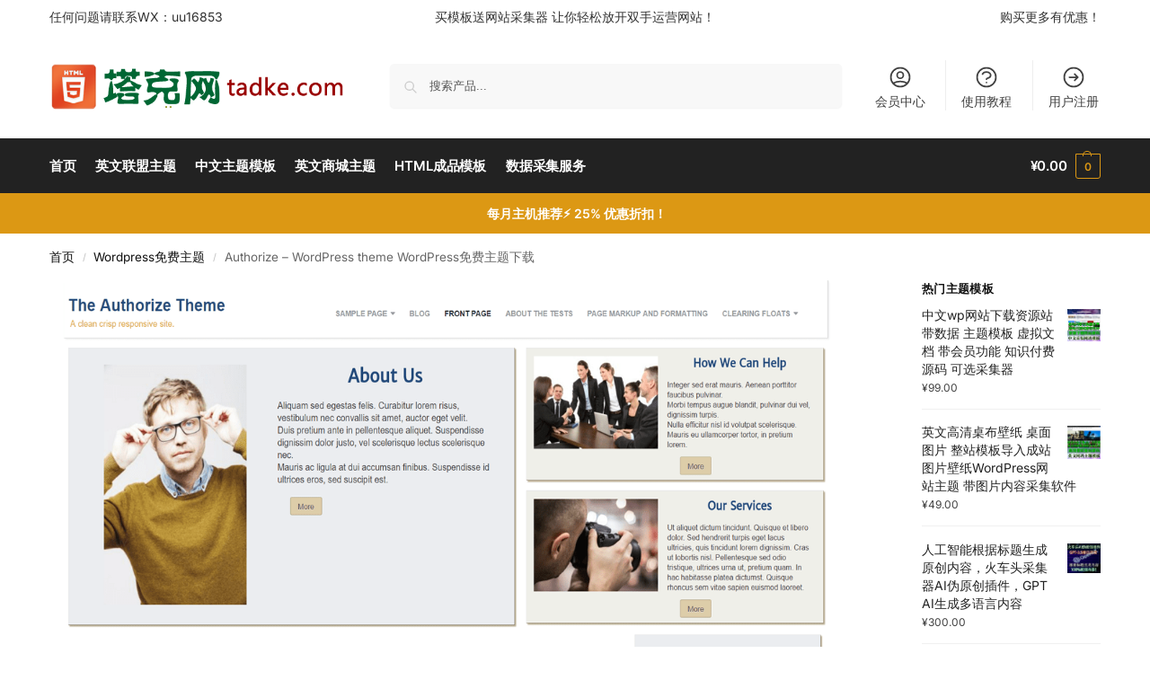

--- FILE ---
content_type: text/html; charset=UTF-8
request_url: http://www.tadke.com/wordpress-muban/24/16618.html
body_size: 27558
content:
<!doctype html>
<html lang="zh-Hans">
<head>
<meta charset="UTF-8">
<meta name="viewport" content="height=device-height, width=device-width, initial-scale=1">
<link rel="profile" href="https://gmpg.org/xfn/11">
<link rel="pingback" href="http://www.tadke.com/xmlrpc.php">

<title>Authorize &#8211; WordPress theme  WordPress免费主题下载 &#8211; 塔克网 &#8211; WordPress主题 &#8211; 全自动采集发布整站模板</title>
<meta name='robots' content='max-image-preview:large' />
<link rel='dns-prefetch' href='//www.tadke.com' />
<link rel="alternate" type="application/rss+xml" title="塔克网 - WordPress主题 - 全自动采集发布整站模板 &raquo; Feed" href="https://www.tadke.com/feed/" />
<link rel="alternate" type="application/rss+xml" title="塔克网 - WordPress主题 - 全自动采集发布整站模板 &raquo; 评论 Feed" href="https://www.tadke.com/comments/feed/" />
<link rel="alternate" title="oEmbed (JSON)" type="application/json+oembed" href="https://www.tadke.com/wp-json/oembed/1.0/embed?url=https%3A%2F%2Fwww.tadke.com%2Fwordpress-muban%2F24%2F16618.html" />
<link rel="alternate" title="oEmbed (XML)" type="text/xml+oembed" href="https://www.tadke.com/wp-json/oembed/1.0/embed?url=https%3A%2F%2Fwww.tadke.com%2Fwordpress-muban%2F24%2F16618.html&#038;format=xml" />
<style id='wp-img-auto-sizes-contain-inline-css' type='text/css'>
img:is([sizes=auto i],[sizes^="auto," i]){contain-intrinsic-size:3000px 1500px}
/*# sourceURL=wp-img-auto-sizes-contain-inline-css */
</style>
<style id='wp-emoji-styles-inline-css' type='text/css'>

	img.wp-smiley, img.emoji {
		display: inline !important;
		border: none !important;
		box-shadow: none !important;
		height: 1em !important;
		width: 1em !important;
		margin: 0 0.07em !important;
		vertical-align: -0.1em !important;
		background: none !important;
		padding: 0 !important;
	}
/*# sourceURL=wp-emoji-styles-inline-css */
</style>
<link rel='stylesheet' id='wp-block-library-css' href='http://www.tadke.com/wp-includes/css/dist/block-library/style.min.css?ver=6.9' type='text/css' media='all' />
<link rel='stylesheet' id='wc-blocks-style-css' href='http://www.tadke.com/wp-content/plugins/woocommerce/assets/client/blocks/wc-blocks.css?ver=wc-9.4.4' type='text/css' media='all' />
<style id='global-styles-inline-css' type='text/css'>
:root{--wp--preset--aspect-ratio--square: 1;--wp--preset--aspect-ratio--4-3: 4/3;--wp--preset--aspect-ratio--3-4: 3/4;--wp--preset--aspect-ratio--3-2: 3/2;--wp--preset--aspect-ratio--2-3: 2/3;--wp--preset--aspect-ratio--16-9: 16/9;--wp--preset--aspect-ratio--9-16: 9/16;--wp--preset--color--black: #000000;--wp--preset--color--cyan-bluish-gray: #abb8c3;--wp--preset--color--white: #ffffff;--wp--preset--color--pale-pink: #f78da7;--wp--preset--color--vivid-red: #cf2e2e;--wp--preset--color--luminous-vivid-orange: #ff6900;--wp--preset--color--luminous-vivid-amber: #fcb900;--wp--preset--color--light-green-cyan: #7bdcb5;--wp--preset--color--vivid-green-cyan: #00d084;--wp--preset--color--pale-cyan-blue: #8ed1fc;--wp--preset--color--vivid-cyan-blue: #0693e3;--wp--preset--color--vivid-purple: #9b51e0;--wp--preset--gradient--vivid-cyan-blue-to-vivid-purple: linear-gradient(135deg,rgb(6,147,227) 0%,rgb(155,81,224) 100%);--wp--preset--gradient--light-green-cyan-to-vivid-green-cyan: linear-gradient(135deg,rgb(122,220,180) 0%,rgb(0,208,130) 100%);--wp--preset--gradient--luminous-vivid-amber-to-luminous-vivid-orange: linear-gradient(135deg,rgb(252,185,0) 0%,rgb(255,105,0) 100%);--wp--preset--gradient--luminous-vivid-orange-to-vivid-red: linear-gradient(135deg,rgb(255,105,0) 0%,rgb(207,46,46) 100%);--wp--preset--gradient--very-light-gray-to-cyan-bluish-gray: linear-gradient(135deg,rgb(238,238,238) 0%,rgb(169,184,195) 100%);--wp--preset--gradient--cool-to-warm-spectrum: linear-gradient(135deg,rgb(74,234,220) 0%,rgb(151,120,209) 20%,rgb(207,42,186) 40%,rgb(238,44,130) 60%,rgb(251,105,98) 80%,rgb(254,248,76) 100%);--wp--preset--gradient--blush-light-purple: linear-gradient(135deg,rgb(255,206,236) 0%,rgb(152,150,240) 100%);--wp--preset--gradient--blush-bordeaux: linear-gradient(135deg,rgb(254,205,165) 0%,rgb(254,45,45) 50%,rgb(107,0,62) 100%);--wp--preset--gradient--luminous-dusk: linear-gradient(135deg,rgb(255,203,112) 0%,rgb(199,81,192) 50%,rgb(65,88,208) 100%);--wp--preset--gradient--pale-ocean: linear-gradient(135deg,rgb(255,245,203) 0%,rgb(182,227,212) 50%,rgb(51,167,181) 100%);--wp--preset--gradient--electric-grass: linear-gradient(135deg,rgb(202,248,128) 0%,rgb(113,206,126) 100%);--wp--preset--gradient--midnight: linear-gradient(135deg,rgb(2,3,129) 0%,rgb(40,116,252) 100%);--wp--preset--font-size--small: clamp(1rem, 1rem + ((1vw - 0.2rem) * 0.368), 1.2rem);--wp--preset--font-size--medium: clamp(1rem, 1rem + ((1vw - 0.2rem) * 0.92), 1.5rem);--wp--preset--font-size--large: clamp(1.5rem, 1.5rem + ((1vw - 0.2rem) * 0.92), 2rem);--wp--preset--font-size--x-large: clamp(1.5rem, 1.5rem + ((1vw - 0.2rem) * 1.379), 2.25rem);--wp--preset--font-size--x-small: 0.85rem;--wp--preset--font-size--base: clamp(1rem, 1rem + ((1vw - 0.2rem) * 0.46), 1.25rem);--wp--preset--font-size--xx-large: clamp(2rem, 2rem + ((1vw - 0.2rem) * 1.839), 3rem);--wp--preset--font-size--xxx-large: clamp(2.25rem, 2.25rem + ((1vw - 0.2rem) * 3.218), 4rem);--wp--preset--font-family--inter: "Inter", sans-serif;--wp--preset--font-family--cardo: Cardo;--wp--preset--spacing--20: 0.44rem;--wp--preset--spacing--30: 0.67rem;--wp--preset--spacing--40: 1rem;--wp--preset--spacing--50: 1.5rem;--wp--preset--spacing--60: 2.25rem;--wp--preset--spacing--70: 3.38rem;--wp--preset--spacing--80: 5.06rem;--wp--preset--spacing--small: clamp(.25rem, 2.5vw, 0.75rem);--wp--preset--spacing--medium: clamp(1rem, 4vw, 2rem);--wp--preset--spacing--large: clamp(1.25rem, 6vw, 3rem);--wp--preset--spacing--x-large: clamp(3rem, 7vw, 5rem);--wp--preset--spacing--xx-large: clamp(4rem, 9vw, 7rem);--wp--preset--spacing--xxx-large: clamp(5rem, 12vw, 9rem);--wp--preset--spacing--xxxx-large: clamp(6rem, 14vw, 13rem);--wp--preset--shadow--natural: 6px 6px 9px rgba(0, 0, 0, 0.2);--wp--preset--shadow--deep: 12px 12px 50px rgba(0, 0, 0, 0.4);--wp--preset--shadow--sharp: 6px 6px 0px rgba(0, 0, 0, 0.2);--wp--preset--shadow--outlined: 6px 6px 0px -3px rgb(255, 255, 255), 6px 6px rgb(0, 0, 0);--wp--preset--shadow--crisp: 6px 6px 0px rgb(0, 0, 0);--wp--custom--line-height--none: 1;--wp--custom--line-height--tight: 1.1;--wp--custom--line-height--snug: 1.2;--wp--custom--line-height--normal: 1.5;--wp--custom--line-height--relaxed: 1.625;--wp--custom--line-height--loose: 2;--wp--custom--line-height--body: 1.618;}:root { --wp--style--global--content-size: 900px;--wp--style--global--wide-size: 1190px; }:where(body) { margin: 0; }.wp-site-blocks { padding-top: var(--wp--style--root--padding-top); padding-bottom: var(--wp--style--root--padding-bottom); }.has-global-padding { padding-right: var(--wp--style--root--padding-right); padding-left: var(--wp--style--root--padding-left); }.has-global-padding > .alignfull { margin-right: calc(var(--wp--style--root--padding-right) * -1); margin-left: calc(var(--wp--style--root--padding-left) * -1); }.has-global-padding :where(:not(.alignfull.is-layout-flow) > .has-global-padding:not(.wp-block-block, .alignfull)) { padding-right: 0; padding-left: 0; }.has-global-padding :where(:not(.alignfull.is-layout-flow) > .has-global-padding:not(.wp-block-block, .alignfull)) > .alignfull { margin-left: 0; margin-right: 0; }.wp-site-blocks > .alignleft { float: left; margin-right: 2em; }.wp-site-blocks > .alignright { float: right; margin-left: 2em; }.wp-site-blocks > .aligncenter { justify-content: center; margin-left: auto; margin-right: auto; }:where(.wp-site-blocks) > * { margin-block-start: var(--wp--preset--spacing--medium); margin-block-end: 0; }:where(.wp-site-blocks) > :first-child { margin-block-start: 0; }:where(.wp-site-blocks) > :last-child { margin-block-end: 0; }:root { --wp--style--block-gap: var(--wp--preset--spacing--medium); }:root :where(.is-layout-flow) > :first-child{margin-block-start: 0;}:root :where(.is-layout-flow) > :last-child{margin-block-end: 0;}:root :where(.is-layout-flow) > *{margin-block-start: var(--wp--preset--spacing--medium);margin-block-end: 0;}:root :where(.is-layout-constrained) > :first-child{margin-block-start: 0;}:root :where(.is-layout-constrained) > :last-child{margin-block-end: 0;}:root :where(.is-layout-constrained) > *{margin-block-start: var(--wp--preset--spacing--medium);margin-block-end: 0;}:root :where(.is-layout-flex){gap: var(--wp--preset--spacing--medium);}:root :where(.is-layout-grid){gap: var(--wp--preset--spacing--medium);}.is-layout-flow > .alignleft{float: left;margin-inline-start: 0;margin-inline-end: 2em;}.is-layout-flow > .alignright{float: right;margin-inline-start: 2em;margin-inline-end: 0;}.is-layout-flow > .aligncenter{margin-left: auto !important;margin-right: auto !important;}.is-layout-constrained > .alignleft{float: left;margin-inline-start: 0;margin-inline-end: 2em;}.is-layout-constrained > .alignright{float: right;margin-inline-start: 2em;margin-inline-end: 0;}.is-layout-constrained > .aligncenter{margin-left: auto !important;margin-right: auto !important;}.is-layout-constrained > :where(:not(.alignleft):not(.alignright):not(.alignfull)){max-width: var(--wp--style--global--content-size);margin-left: auto !important;margin-right: auto !important;}.is-layout-constrained > .alignwide{max-width: var(--wp--style--global--wide-size);}body .is-layout-flex{display: flex;}.is-layout-flex{flex-wrap: wrap;align-items: center;}.is-layout-flex > :is(*, div){margin: 0;}body .is-layout-grid{display: grid;}.is-layout-grid > :is(*, div){margin: 0;}body{font-family: var(--wp--preset--font-family--primary);--wp--style--root--padding-top: 0;--wp--style--root--padding-right: var(--wp--preset--spacing--medium);--wp--style--root--padding-bottom: 0;--wp--style--root--padding-left: var(--wp--preset--spacing--medium);}a:where(:not(.wp-element-button)){text-decoration: false;}:root :where(.wp-element-button, .wp-block-button__link){background-color: #32373c;border-width: 0;color: #fff;font-family: inherit;font-size: inherit;font-style: inherit;font-weight: inherit;letter-spacing: inherit;line-height: inherit;padding-top: calc(0.667em + 2px);padding-right: calc(1.333em + 2px);padding-bottom: calc(0.667em + 2px);padding-left: calc(1.333em + 2px);text-decoration: none;text-transform: inherit;}.has-black-color{color: var(--wp--preset--color--black) !important;}.has-cyan-bluish-gray-color{color: var(--wp--preset--color--cyan-bluish-gray) !important;}.has-white-color{color: var(--wp--preset--color--white) !important;}.has-pale-pink-color{color: var(--wp--preset--color--pale-pink) !important;}.has-vivid-red-color{color: var(--wp--preset--color--vivid-red) !important;}.has-luminous-vivid-orange-color{color: var(--wp--preset--color--luminous-vivid-orange) !important;}.has-luminous-vivid-amber-color{color: var(--wp--preset--color--luminous-vivid-amber) !important;}.has-light-green-cyan-color{color: var(--wp--preset--color--light-green-cyan) !important;}.has-vivid-green-cyan-color{color: var(--wp--preset--color--vivid-green-cyan) !important;}.has-pale-cyan-blue-color{color: var(--wp--preset--color--pale-cyan-blue) !important;}.has-vivid-cyan-blue-color{color: var(--wp--preset--color--vivid-cyan-blue) !important;}.has-vivid-purple-color{color: var(--wp--preset--color--vivid-purple) !important;}.has-black-background-color{background-color: var(--wp--preset--color--black) !important;}.has-cyan-bluish-gray-background-color{background-color: var(--wp--preset--color--cyan-bluish-gray) !important;}.has-white-background-color{background-color: var(--wp--preset--color--white) !important;}.has-pale-pink-background-color{background-color: var(--wp--preset--color--pale-pink) !important;}.has-vivid-red-background-color{background-color: var(--wp--preset--color--vivid-red) !important;}.has-luminous-vivid-orange-background-color{background-color: var(--wp--preset--color--luminous-vivid-orange) !important;}.has-luminous-vivid-amber-background-color{background-color: var(--wp--preset--color--luminous-vivid-amber) !important;}.has-light-green-cyan-background-color{background-color: var(--wp--preset--color--light-green-cyan) !important;}.has-vivid-green-cyan-background-color{background-color: var(--wp--preset--color--vivid-green-cyan) !important;}.has-pale-cyan-blue-background-color{background-color: var(--wp--preset--color--pale-cyan-blue) !important;}.has-vivid-cyan-blue-background-color{background-color: var(--wp--preset--color--vivid-cyan-blue) !important;}.has-vivid-purple-background-color{background-color: var(--wp--preset--color--vivid-purple) !important;}.has-black-border-color{border-color: var(--wp--preset--color--black) !important;}.has-cyan-bluish-gray-border-color{border-color: var(--wp--preset--color--cyan-bluish-gray) !important;}.has-white-border-color{border-color: var(--wp--preset--color--white) !important;}.has-pale-pink-border-color{border-color: var(--wp--preset--color--pale-pink) !important;}.has-vivid-red-border-color{border-color: var(--wp--preset--color--vivid-red) !important;}.has-luminous-vivid-orange-border-color{border-color: var(--wp--preset--color--luminous-vivid-orange) !important;}.has-luminous-vivid-amber-border-color{border-color: var(--wp--preset--color--luminous-vivid-amber) !important;}.has-light-green-cyan-border-color{border-color: var(--wp--preset--color--light-green-cyan) !important;}.has-vivid-green-cyan-border-color{border-color: var(--wp--preset--color--vivid-green-cyan) !important;}.has-pale-cyan-blue-border-color{border-color: var(--wp--preset--color--pale-cyan-blue) !important;}.has-vivid-cyan-blue-border-color{border-color: var(--wp--preset--color--vivid-cyan-blue) !important;}.has-vivid-purple-border-color{border-color: var(--wp--preset--color--vivid-purple) !important;}.has-vivid-cyan-blue-to-vivid-purple-gradient-background{background: var(--wp--preset--gradient--vivid-cyan-blue-to-vivid-purple) !important;}.has-light-green-cyan-to-vivid-green-cyan-gradient-background{background: var(--wp--preset--gradient--light-green-cyan-to-vivid-green-cyan) !important;}.has-luminous-vivid-amber-to-luminous-vivid-orange-gradient-background{background: var(--wp--preset--gradient--luminous-vivid-amber-to-luminous-vivid-orange) !important;}.has-luminous-vivid-orange-to-vivid-red-gradient-background{background: var(--wp--preset--gradient--luminous-vivid-orange-to-vivid-red) !important;}.has-very-light-gray-to-cyan-bluish-gray-gradient-background{background: var(--wp--preset--gradient--very-light-gray-to-cyan-bluish-gray) !important;}.has-cool-to-warm-spectrum-gradient-background{background: var(--wp--preset--gradient--cool-to-warm-spectrum) !important;}.has-blush-light-purple-gradient-background{background: var(--wp--preset--gradient--blush-light-purple) !important;}.has-blush-bordeaux-gradient-background{background: var(--wp--preset--gradient--blush-bordeaux) !important;}.has-luminous-dusk-gradient-background{background: var(--wp--preset--gradient--luminous-dusk) !important;}.has-pale-ocean-gradient-background{background: var(--wp--preset--gradient--pale-ocean) !important;}.has-electric-grass-gradient-background{background: var(--wp--preset--gradient--electric-grass) !important;}.has-midnight-gradient-background{background: var(--wp--preset--gradient--midnight) !important;}.has-small-font-size{font-size: var(--wp--preset--font-size--small) !important;}.has-medium-font-size{font-size: var(--wp--preset--font-size--medium) !important;}.has-large-font-size{font-size: var(--wp--preset--font-size--large) !important;}.has-x-large-font-size{font-size: var(--wp--preset--font-size--x-large) !important;}.has-x-small-font-size{font-size: var(--wp--preset--font-size--x-small) !important;}.has-base-font-size{font-size: var(--wp--preset--font-size--base) !important;}.has-xx-large-font-size{font-size: var(--wp--preset--font-size--xx-large) !important;}.has-xxx-large-font-size{font-size: var(--wp--preset--font-size--xxx-large) !important;}.has-inter-font-family{font-family: var(--wp--preset--font-family--inter) !important;}.has-cardo-font-family{font-family: var(--wp--preset--font-family--cardo) !important;}
/*# sourceURL=global-styles-inline-css */
</style>

<link rel='stylesheet' id='commercekit-ajax-search-css-css' href='http://www.tadke.com/wp-content/plugins/commercegurus-commercekit/assets/css/ajax-search.css?ver=2.3.9' type='text/css' media='all' />
<link rel='stylesheet' id='user-registration-general-css' href='http://www.tadke.com/wp-content/plugins/user-registration/assets/css/user-registration.css?ver=3.3.3' type='text/css' media='all' />
<style id='woocommerce-inline-inline-css' type='text/css'>
.woocommerce form .form-row .required { visibility: visible; }
/*# sourceURL=woocommerce-inline-inline-css */
</style>
<link rel='stylesheet' id='shoptimizer-main-min-css' href='http://www.tadke.com/wp-content/themes/shoptimizer/assets/css/main/main.min.css?ver=2.8.11' type='text/css' media='all' />
<link rel='stylesheet' id='shoptimizer-blog-min-css' href='http://www.tadke.com/wp-content/themes/shoptimizer/assets/css/main/blog.min.css?ver=2.8.11' type='text/css' media='all' />
<link rel='stylesheet' id='shoptimizer-dynamic-style-css' href='http://www.tadke.com/wp-content/themes/shoptimizer/assets/css/main/dynamic.css?ver=2.8.11' type='text/css' media='all' />
<link rel='stylesheet' id='shoptimizer-blocks-min-css' href='http://www.tadke.com/wp-content/themes/shoptimizer/assets/css/main/blocks.min.css?ver=2.8.11' type='text/css' media='all' />
<link rel='stylesheet' id='shoptimizer-elementor-pro-css' href='http://www.tadke.com/wp-content/themes/shoptimizer/inc/compatibility/elementor-pro/elementor-pro.css?ver=6.9' type='text/css' media='all' />
<script type="text/javascript" src="http://www.tadke.com/wp-includes/js/jquery/jquery.min.js?ver=3.7.1" id="jquery-core-js"></script>
<script type="text/javascript" src="http://www.tadke.com/wp-includes/js/jquery/jquery-migrate.min.js?ver=3.4.1" id="jquery-migrate-js"></script>
<script type="text/javascript" src="http://www.tadke.com/wp-content/plugins/commercegurus-commercekit/assets/js/js.cookie.min.js?ver=3.0.5" id="js-cookie-js" defer="defer" data-wp-strategy="defer"></script>
<script type="text/javascript" src="http://www.tadke.com/wp-content/plugins/woocommerce/assets/js/jquery-blockui/jquery.blockUI.min.js?ver=2.7.0-wc.9.4.4" id="jquery-blockui-js" defer="defer" data-wp-strategy="defer"></script>
<script type="text/javascript" id="wc-add-to-cart-js-extra">
/* <![CDATA[ */
var wc_add_to_cart_params = {"ajax_url":"/wp-admin/admin-ajax.php","wc_ajax_url":"/?wc-ajax=%%endpoint%%","i18n_view_cart":"\u67e5\u770b\u8d2d\u7269\u8f66","cart_url":"https://www.tadke.com/cart/","is_cart":"","cart_redirect_after_add":"yes"};
//# sourceURL=wc-add-to-cart-js-extra
/* ]]> */
</script>
<script type="text/javascript" src="http://www.tadke.com/wp-content/plugins/woocommerce/assets/js/frontend/add-to-cart.min.js?ver=9.4.4" id="wc-add-to-cart-js" defer="defer" data-wp-strategy="defer"></script>
<script type="text/javascript" id="woocommerce-js-extra">
/* <![CDATA[ */
var woocommerce_params = {"ajax_url":"/wp-admin/admin-ajax.php","wc_ajax_url":"/?wc-ajax=%%endpoint%%"};
//# sourceURL=woocommerce-js-extra
/* ]]> */
</script>
<script type="text/javascript" src="http://www.tadke.com/wp-content/plugins/woocommerce/assets/js/frontend/woocommerce.min.js?ver=9.4.4" id="woocommerce-js" defer="defer" data-wp-strategy="defer"></script>
<link rel="https://api.w.org/" href="https://www.tadke.com/wp-json/" /><link rel="alternate" title="JSON" type="application/json" href="https://www.tadke.com/wp-json/wp/v2/posts/16618" /><link rel="EditURI" type="application/rsd+xml" title="RSD" href="https://www.tadke.com/xmlrpc.php?rsd" />
<meta name="generator" content="WordPress 6.9" />
<meta name="generator" content="WooCommerce 9.4.4" />
<link rel="canonical" href="https://www.tadke.com/wordpress-muban/24/16618.html" />
<link rel='shortlink' href='https://www.tadke.com/?p=16618' />
	<script type="text/javascript"> var commercekit_ajs = {"ajax_url":"\/?commercekit-ajax","ajax_search":1,"char_count":3,"action":"commercekit_ajax_search","loader_icon":"http:\/\/www.tadke.com\/wp-content\/plugins\/commercegurus-commercekit\/assets\/images\/loader2.gif","no_results_text":"\u6ca1\u6709\u4ea7\u54c1\u7ed3\u679c","placeholder_text":"\u641c\u7d22\u4ea7\u54c1...","other_result_text":"\u5176\u4ed6\u7ed3\u679c","view_all_text":"\u67e5\u770b\u6240\u6709\u4ea7\u54c1\u7ed3\u679c","no_other_text":"No other results","other_all_text":"\u67e5\u770b\u6240\u6709\u5176\u4ed6\u7ed3\u679c","ajax_url_product":"https:\/\/www.tadke.com\/?cgkit_ajax_search_product=1","ajax_url_post":"https:\/\/www.tadke.com\/?cgkit_ajax_search_post=1","fast_ajax_search":0,"ajs_other_results":1,"layout":"product","ajax_nonce":0}; var commercekit_pdp = []; var commercekit_as = []; </script>
	
	<noscript><style>.woocommerce-product-gallery{ opacity: 1 !important; }</style></noscript>
	<meta name="generator" content="Elementor 3.31.3; features: e_font_icon_svg, additional_custom_breakpoints, e_element_cache; settings: css_print_method-external, google_font-enabled, font_display-swap">
			<style>
				.e-con.e-parent:nth-of-type(n+4):not(.e-lazyloaded):not(.e-no-lazyload),
				.e-con.e-parent:nth-of-type(n+4):not(.e-lazyloaded):not(.e-no-lazyload) * {
					background-image: none !important;
				}
				@media screen and (max-height: 1024px) {
					.e-con.e-parent:nth-of-type(n+3):not(.e-lazyloaded):not(.e-no-lazyload),
					.e-con.e-parent:nth-of-type(n+3):not(.e-lazyloaded):not(.e-no-lazyload) * {
						background-image: none !important;
					}
				}
				@media screen and (max-height: 640px) {
					.e-con.e-parent:nth-of-type(n+2):not(.e-lazyloaded):not(.e-no-lazyload),
					.e-con.e-parent:nth-of-type(n+2):not(.e-lazyloaded):not(.e-no-lazyload) * {
						background-image: none !important;
					}
				}
			</style>
			<style class='wp-fonts-local' type='text/css'>
@font-face{font-family:Inter;font-style:normal;font-weight:300 900;font-display:fallback;src:url('http://www.tadke.com/wp-content/plugins/woocommerce/assets/fonts/Inter-VariableFont_slnt,wght.woff2') format('woff2');font-stretch:normal;}
@font-face{font-family:Cardo;font-style:normal;font-weight:400;font-display:fallback;src:url('http://www.tadke.com/wp-content/plugins/woocommerce/assets/fonts/cardo_normal_400.woff2') format('woff2');}
</style>
<style id="kirki-inline-styles">.site-header .custom-logo-link img{height:53px;}.is_stuck .logo-mark{width:60px;}.price ins, .summary .yith-wcwl-add-to-wishlist a:before, .site .commercekit-wishlist a i:before, .commercekit-wishlist-table .price, .commercekit-wishlist-table .price ins, .commercekit-ajs-product-price, .commercekit-ajs-product-price ins, .widget-area .widget.widget_categories a:hover, #secondary .widget ul li a:hover, #secondary.widget-area .widget li.chosen a, .widget-area .widget a:hover, #secondary .widget_recent_comments ul li a:hover, .woocommerce-pagination .page-numbers li .page-numbers.current, div.product p.price, body:not(.mobile-toggled) .main-navigation ul.menu li.full-width.menu-item-has-children ul li.highlight > a, body:not(.mobile-toggled) .main-navigation ul.menu li.full-width.menu-item-has-children ul li.highlight > a:hover, #secondary .widget ins span.amount, #secondary .widget ins span.amount span, .search-results article h2 a:hover{color:#dc9814;}.spinner > div, .widget_price_filter .ui-slider .ui-slider-range, .widget_price_filter .ui-slider .ui-slider-handle, #page .woocommerce-tabs ul.tabs li span, #secondary.widget-area .widget .tagcloud a:hover, .widget-area .widget.widget_product_tag_cloud a:hover, footer .mc4wp-form input[type="submit"], #payment .payment_methods li.woocommerce-PaymentMethod > input[type=radio]:first-child:checked + label:before, #payment .payment_methods li.wc_payment_method > input[type=radio]:first-child:checked + label:before, #shipping_method > li > input[type=radio]:first-child:checked + label:before, ul#shipping_method li:only-child label:before, .image-border .elementor-image:after, ul.products li.product .yith-wcwl-wishlistexistsbrowse a:before, ul.products li.product .yith-wcwl-wishlistaddedbrowse a:before, ul.products li.product .yith-wcwl-add-button a:before, .summary .yith-wcwl-add-to-wishlist a:before, li.product .commercekit-wishlist a em.cg-wishlist-t:before, li.product .commercekit-wishlist a em.cg-wishlist:before, .site .commercekit-wishlist a i:before, .summary .commercekit-wishlist a i.cg-wishlist-t:before, .woocommerce-tabs ul.tabs li a span, .commercekit-atc-tab-links li a span, .main-navigation ul li a span strong, .widget_layered_nav ul.woocommerce-widget-layered-nav-list li.chosen:before{background-color:#dc9814;}.woocommerce-tabs .tabs li a::after, .commercekit-atc-tab-links li a:after{border-color:#dc9814;}a{color:#1e68c4;}a:hover{color:#111;}body{background-color:#fff;}.col-full.topbar-wrapper{background-color:#fff;border-bottom-color:#eee;}.top-bar, .top-bar a{color:#323232;}body:not(.header-4) .site-header, .header-4-container{background-color:#fff;}.fa.menu-item, .ri.menu-item{border-left-color:#eee;}.header-4 .search-trigger span{border-right-color:#eee;}.header-widget-region{background-color:#dc9814;font-size:14px;}.header-widget-region, .header-widget-region a{color:#fff;}.button, .button:hover, .message-inner a.button, .wc-proceed-to-checkout a.button, .wc-proceed-to-checkout .checkout-button.button:hover, .commercekit-wishlist-table button, input[type=submit], ul.products li.product .button, ul.products li.product .added_to_cart, ul.wc-block-grid__products .wp-block-button__link, ul.wc-block-grid__products .wp-block-button__link:hover, .site .widget_shopping_cart a.button.checkout, .woocommerce #respond input#submit.alt, .main-navigation ul.menu ul li a.button, .main-navigation ul.menu ul li a.button:hover, body .main-navigation ul.menu li.menu-item-has-children.full-width > .sub-menu-wrapper li a.button:hover, .main-navigation ul.menu li.menu-item-has-children.full-width > .sub-menu-wrapper li:hover a.added_to_cart, .site div.wpforms-container-full .wpforms-form button[type=submit], .product .cart .single_add_to_cart_button, .woocommerce-cart p.return-to-shop a, .elementor-row .feature p a, .image-feature figcaption span, .wp-element-button.wc-block-cart__submit-button, .wp-element-button.wc-block-components-button.wc-block-components-checkout-place-order-button{color:#fff;}.single-product div.product form.cart .button.added::before, #payment .place-order .button:before, .cart-collaterals .checkout-button:before, .widget_shopping_cart .buttons .checkout:before{background-color:#fff;}.button, input[type=submit], ul.products li.product .button, .commercekit-wishlist-table button, .woocommerce #respond input#submit.alt, .product .cart .single_add_to_cart_button, .widget_shopping_cart a.button.checkout, .main-navigation ul.menu li.menu-item-has-children.full-width > .sub-menu-wrapper li a.added_to_cart, .site div.wpforms-container-full .wpforms-form button[type=submit], ul.products li.product .added_to_cart, ul.wc-block-grid__products .wp-block-button__link, .woocommerce-cart p.return-to-shop a, .elementor-row .feature a, .image-feature figcaption span, .wp-element-button.wc-block-cart__submit-button, .wp-element-button.wc-block-components-button.wc-block-components-checkout-place-order-button{background-color:#3bb54a;}.widget_shopping_cart a.button.checkout{border-color:#3bb54a;}.button:hover, [type="submit"]:hover, .commercekit-wishlist-table button:hover, ul.products li.product .button:hover, #place_order[type="submit"]:hover, body .woocommerce #respond input#submit.alt:hover, .product .cart .single_add_to_cart_button:hover, .main-navigation ul.menu li.menu-item-has-children.full-width > .sub-menu-wrapper li a.added_to_cart:hover, .site div.wpforms-container-full .wpforms-form button[type=submit]:hover, .site div.wpforms-container-full .wpforms-form button[type=submit]:focus, ul.products li.product .added_to_cart:hover, ul.wc-block-grid__products .wp-block-button__link:hover, .widget_shopping_cart a.button.checkout:hover, .woocommerce-cart p.return-to-shop a:hover, .wp-element-button.wc-block-cart__submit-button:hover, .wp-element-button.wc-block-components-button.wc-block-components-checkout-place-order-button:hover{background-color:#009245;}.widget_shopping_cart a.button.checkout:hover{border-color:#009245;}.onsale, .product-label, .wc-block-grid__product-onsale{background-color:#3bb54a;color:#fff;}.content-area .summary .onsale{color:#3bb54a;}.summary .product-label:before, .product-details-wrapper .product-label:before{border-right-color:#3bb54a;}.rtl .product-details-wrapper .product-label:before{border-left-color:#3bb54a;}.entry-content .testimonial-entry-title:after, .cart-summary .widget li strong::before, p.stars.selected a.active::before, p.stars:hover a::before, p.stars.selected a:not(.active)::before{color:#ee9e13;}.star-rating > span:before{background-color:#ee9e13;}header.woocommerce-products-header, .shoptimizer-category-banner{background-color:#efeee3;}.term-description p, .term-description a, .term-description a:hover, .shoptimizer-category-banner h1, .shoptimizer-category-banner .taxonomy-description p{color:#222;}.single-product .site-content .col-full{background-color:#f8f8f8;}.call-back-feature button{background-color:#dc9814;}.call-back-feature button, .site-content div.call-back-feature button:hover{color:#fff;}ul.checkout-bar:before, .woocommerce-checkout .checkout-bar li.active:after, ul.checkout-bar li.visited:after{background-color:#3bb54a;}.below-content .widget .ri{color:#999;}.below-content .widget svg{stroke:#999;}footer.site-footer, footer.copyright{background-color:#111;color:#ccc;}.site footer.site-footer .widget .widget-title, .site-footer .widget.widget_block h2{color:#fff;}footer.site-footer a:not(.button), footer.copyright a{color:#999;}footer.site-footer a:not(.button):hover, footer.copyright a:hover{color:#fff;}footer.site-footer li a:after{border-color:#fff;}.top-bar{font-size:14px;}.menu-primary-menu-container > ul > li > a span:before, .menu-primary-menu-container > ul > li.nolink > span:before{border-color:#dc9814;}.secondary-navigation .menu a, .ri.menu-item:before, .fa.menu-item:before{color:#404040;}.secondary-navigation .icon-wrapper svg{stroke:#404040;}.shoptimizer-cart a.cart-contents .count, .shoptimizer-cart a.cart-contents .count:after{border-color:#dc9814;}.shoptimizer-cart a.cart-contents .count, .shoptimizer-cart-icon i{color:#dc9814;}.shoptimizer-cart a.cart-contents:hover .count, .shoptimizer-cart a.cart-contents:hover .count{background-color:#dc9814;}.shoptimizer-cart .cart-contents{color:#fff;}.header-widget-region .widget{padding-top:12px;padding-bottom:12px;}.col-full, .single-product .site-content .shoptimizer-sticky-add-to-cart .col-full, body .woocommerce-message, .single-product .site-content .commercekit-sticky-add-to-cart .col-full, .wc-block-components-notice-banner{max-width:1170px;}.product-details-wrapper, .single-product .woocommerce:has(.woocommerce-message), .single-product .woocommerce-Tabs-panel, .single-product .archive-header .woocommerce-breadcrumb, .plp-below.archive.woocommerce .archive-header .woocommerce-breadcrumb, .related.products, .site-content #sspotReviews:not([data-shortcode="1"]), .upsells.products, .composite_summary, .composite_wrap, .wc-prl-recommendations, .yith-wfbt-section.woocommerce{max-width:calc(1170px + 5.2325em);}.main-navigation ul li.menu-item-has-children.full-width .container, .single-product .woocommerce-error{max-width:1170px;}.below-content .col-full, footer .col-full{max-width:calc(1170px + 40px);}body, button, input, select, option, textarea, :root :where(body){font-family:Inter;font-size:16px;font-weight:400;color:#444;}:root{font-family:Inter;font-size:16px;font-weight:400;color:#444;}.menu-primary-menu-container > ul > li > a, .shoptimizer-cart .cart-contents, .menu-primary-menu-container > ul > li.nolink > span{font-family:Inter;font-size:15px;font-weight:600;letter-spacing:-0.1px;text-transform:none;}.main-navigation ul.menu ul li > a, .main-navigation ul.nav-menu ul li > a, .main-navigation ul.menu ul li.nolink{font-family:Inter;font-size:14px;font-weight:400;text-transform:none;}.main-navigation ul.menu li.menu-item-has-children.full-width > .sub-menu-wrapper li.menu-item-has-children > a, .main-navigation ul.menu li.menu-item-has-children.full-width > .sub-menu-wrapper li.heading > a, .main-navigation ul.menu li.menu-item-has-children.full-width > .sub-menu-wrapper li.nolink > span{font-family:Inter;font-size:12px;font-weight:600;letter-spacing:0.5px;text-transform:uppercase;color:#111;}.entry-content{font-family:Inter;font-size:16px;font-weight:400;line-height:1.6;text-transform:none;color:#222;}h1{font-family:Inter;font-size:42px;font-weight:600;letter-spacing:-1.1px;line-height:1.2;text-transform:none;color:#111;}h2{font-family:Inter;font-size:30px;font-weight:600;letter-spacing:-0.5px;line-height:1.25;text-transform:none;color:#111;}h3{font-family:Inter;font-size:24px;font-weight:600;letter-spacing:0px;line-height:1.45;text-transform:none;color:#222;}h4{font-family:Inter;font-size:18px;font-weight:600;letter-spacing:0px;line-height:1.4;text-transform:none;color:#111;}h5{font-family:Inter;font-size:18px;font-weight:600;letter-spacing:0px;line-height:1.4;text-transform:none;color:#111;}blockquote p{font-family:Inter;font-size:20px;font-weight:400;line-height:1.45;text-transform:none;color:#111;}.widget .widget-title, .widget .widgettitle, .widget.widget_block h2{font-family:Inter;font-size:13px;font-weight:600;letter-spacing:0.3px;line-height:1.5;text-transform:uppercase;}.single-post h1{font-family:Inter;font-size:40px;font-weight:600;letter-spacing:-0.6px;line-height:1.24;text-transform:none;}.term-description, .shoptimizer-category-banner .taxonomy-description{font-family:Inter;font-size:17px;font-weight:400;letter-spacing:-0.1px;line-height:1.5;text-transform:none;}ul.products li.product .woocommerce-loop-product__title, ul.products li.product:not(.product-category) h2, ul.products li.product .woocommerce-loop-product__title, ul.products li.product .woocommerce-loop-product__title, .main-navigation ul.menu ul li.product .woocommerce-loop-product__title a, .wc-block-grid__product .wc-block-grid__product-title{font-family:Inter;font-size:15px;font-weight:600;letter-spacing:0px;line-height:1.3;text-transform:none;}.summary h1{font-family:Inter;font-size:34px;font-weight:600;letter-spacing:-0.5px;line-height:1.2;text-transform:none;}body .woocommerce #respond input#submit.alt, body .woocommerce a.button.alt, body .woocommerce button.button.alt, body .woocommerce input.button.alt, .product .cart .single_add_to_cart_button, .shoptimizer-sticky-add-to-cart__content-button a.button, #cgkit-tab-commercekit-sticky-atc-title button, #cgkit-mobile-commercekit-sticky-atc button, .widget_shopping_cart a.button.checkout{font-family:Inter;font-size:16px;font-weight:600;letter-spacing:0px;text-transform:none;}@media (min-width: 993px){.is_stuck .primary-navigation.with-logo .menu-primary-menu-container{margin-left:60px;}.col-full-nav{background-color:#222;}.col-full.main-header{padding-top:30px;padding-bottom:30px;}.menu-primary-menu-container > ul > li > a, .menu-primary-menu-container > ul > li.nolink > span, .site-header-cart, .logo-mark{line-height:60px;}.site-header-cart, .menu-primary-menu-container > ul > li.menu-button{height:60px;}.menu-primary-menu-container > ul > li > a, .menu-primary-menu-container > ul > li.nolink > span{color:#fff;}.main-navigation ul.menu > li.menu-item-has-children > a::after{background-color:#fff;}.menu-primary-menu-container > ul.menu:hover > li > a{opacity:0.65;}.main-navigation ul.menu ul.sub-menu{background-color:#fff;}.main-navigation ul.menu ul li a, .main-navigation ul.nav-menu ul li a{color:#323232;}.main-navigation ul.menu ul li.menu-item:not(.menu-item-image):not(.heading) > a:hover{color:#dc9814;}.shoptimizer-cart-icon svg{stroke:#dc9814;}.shoptimizer-cart a.cart-contents:hover .count{color:#fff;}body.header-4:not(.full-width-header) .header-4-inner, .summary form.cart.commercekit_sticky-atc .commercekit-pdp-sticky-inner, .commercekit-atc-sticky-tabs ul.commercekit-atc-tab-links, .h-ckit-filters.no-woocommerce-sidebar .commercekit-product-filters{max-width:1170px;}#secondary{width:17%;}.content-area{width:76%;}}@media (max-width: 992px){.main-header, .site-branding{height:70px;}.main-header .site-header-cart{top:calc(-14px + 70px / 2);}.sticky-m .mobile-filter, .sticky-m #cgkitpf-horizontal{top:70px;}.sticky-m .commercekit-atc-sticky-tabs{top:calc(70px - 1px);}.m-search-bh.sticky-m .commercekit-atc-sticky-tabs, .m-search-toggled.sticky-m .commercekit-atc-sticky-tabs{top:calc(70px + 60px - 1px);}.m-search-bh.sticky-m .mobile-filter, .m-search-toggled.sticky-m .mobile-filter, .m-search-bh.sticky-m #cgkitpf-horizontal, .m-search-toggled.sticky-m #cgkitpf-horizontal{top:calc(70px + 60px);}.sticky-m .cg-layout-vertical-scroll .cg-thumb-swiper{top:calc(70px + 10px);}body.theme-shoptimizer .site-header .custom-logo-link img, body.wp-custom-logo .site-header .custom-logo-link img{height:22px;}.m-search-bh .site-search, .m-search-toggled .site-search, .site-branding button.menu-toggle, .site-branding button.menu-toggle:hover{background-color:#fff;}.menu-toggle .bar, .shoptimizer-cart a.cart-contents:hover .count{background-color:#111;}.menu-toggle .bar-text, .menu-toggle:hover .bar-text, .shoptimizer-cart a.cart-contents .count{color:#111;}.mobile-search-toggle svg, .shoptimizer-myaccount svg{stroke:#111;}.shoptimizer-cart a.cart-contents:hover .count{background-color:#dc9814;}.shoptimizer-cart a.cart-contents:not(:hover) .count{color:#dc9814;}.shoptimizer-cart-icon svg{stroke:#dc9814;}.shoptimizer-cart a.cart-contents .count, .shoptimizer-cart a.cart-contents .count:after{border-color:#dc9814;}.col-full-nav{background-color:#fff;}.main-navigation ul li a, .menu-primary-menu-container > ul > li.nolink > span, body .main-navigation ul.menu > li.menu-item-has-children > span.caret::after, .main-navigation .woocommerce-loop-product__title, .main-navigation ul.menu li.product, body .main-navigation ul.menu li.menu-item-has-children.full-width>.sub-menu-wrapper li h6 a, body .main-navigation ul.menu li.menu-item-has-children.full-width>.sub-menu-wrapper li h6 a:hover, .main-navigation ul.products li.product .price, body .main-navigation ul.menu li.menu-item-has-children li.menu-item-has-children span.caret, body.mobile-toggled .main-navigation ul.menu li.menu-item-has-children.full-width > .sub-menu-wrapper li p.product__categories a, body.mobile-toggled ul.products li.product p.product__categories a, body li.menu-item-product p.product__categories, main-navigation ul.menu li.menu-item-has-children.full-width > .sub-menu-wrapper li.menu-item-has-children > a, .main-navigation ul.menu li.menu-item-has-children.full-width > .sub-menu-wrapper li.heading > a, .mobile-extra, .mobile-extra h4, .mobile-extra a:not(.button){color:#222;}.main-navigation ul.menu li.menu-item-has-children span.caret::after{background-color:#222;}.main-navigation ul.menu > li.menu-item-has-children.dropdown-open > .sub-menu-wrapper{border-bottom-color:#eee;}}@media (min-width: 992px){.top-bar .textwidget{padding-top:8px;padding-bottom:8px;}}/* cyrillic-ext */
@font-face {
  font-family: 'Inter';
  font-style: normal;
  font-weight: 400;
  font-display: swap;
  src: url(http://www.tadke.com/wp-content/fonts/inter/UcC73FwrK3iLTeHuS_nVMrMxCp50SjIa2JL7SUc.woff2) format('woff2');
  unicode-range: U+0460-052F, U+1C80-1C8A, U+20B4, U+2DE0-2DFF, U+A640-A69F, U+FE2E-FE2F;
}
/* cyrillic */
@font-face {
  font-family: 'Inter';
  font-style: normal;
  font-weight: 400;
  font-display: swap;
  src: url(http://www.tadke.com/wp-content/fonts/inter/UcC73FwrK3iLTeHuS_nVMrMxCp50SjIa0ZL7SUc.woff2) format('woff2');
  unicode-range: U+0301, U+0400-045F, U+0490-0491, U+04B0-04B1, U+2116;
}
/* greek-ext */
@font-face {
  font-family: 'Inter';
  font-style: normal;
  font-weight: 400;
  font-display: swap;
  src: url(http://www.tadke.com/wp-content/fonts/inter/UcC73FwrK3iLTeHuS_nVMrMxCp50SjIa2ZL7SUc.woff2) format('woff2');
  unicode-range: U+1F00-1FFF;
}
/* greek */
@font-face {
  font-family: 'Inter';
  font-style: normal;
  font-weight: 400;
  font-display: swap;
  src: url(http://www.tadke.com/wp-content/fonts/inter/UcC73FwrK3iLTeHuS_nVMrMxCp50SjIa1pL7SUc.woff2) format('woff2');
  unicode-range: U+0370-0377, U+037A-037F, U+0384-038A, U+038C, U+038E-03A1, U+03A3-03FF;
}
/* vietnamese */
@font-face {
  font-family: 'Inter';
  font-style: normal;
  font-weight: 400;
  font-display: swap;
  src: url(http://www.tadke.com/wp-content/fonts/inter/UcC73FwrK3iLTeHuS_nVMrMxCp50SjIa2pL7SUc.woff2) format('woff2');
  unicode-range: U+0102-0103, U+0110-0111, U+0128-0129, U+0168-0169, U+01A0-01A1, U+01AF-01B0, U+0300-0301, U+0303-0304, U+0308-0309, U+0323, U+0329, U+1EA0-1EF9, U+20AB;
}
/* latin-ext */
@font-face {
  font-family: 'Inter';
  font-style: normal;
  font-weight: 400;
  font-display: swap;
  src: url(http://www.tadke.com/wp-content/fonts/inter/UcC73FwrK3iLTeHuS_nVMrMxCp50SjIa25L7SUc.woff2) format('woff2');
  unicode-range: U+0100-02BA, U+02BD-02C5, U+02C7-02CC, U+02CE-02D7, U+02DD-02FF, U+0304, U+0308, U+0329, U+1D00-1DBF, U+1E00-1E9F, U+1EF2-1EFF, U+2020, U+20A0-20AB, U+20AD-20C0, U+2113, U+2C60-2C7F, U+A720-A7FF;
}
/* latin */
@font-face {
  font-family: 'Inter';
  font-style: normal;
  font-weight: 400;
  font-display: swap;
  src: url(http://www.tadke.com/wp-content/fonts/inter/UcC73FwrK3iLTeHuS_nVMrMxCp50SjIa1ZL7.woff2) format('woff2');
  unicode-range: U+0000-00FF, U+0131, U+0152-0153, U+02BB-02BC, U+02C6, U+02DA, U+02DC, U+0304, U+0308, U+0329, U+2000-206F, U+20AC, U+2122, U+2191, U+2193, U+2212, U+2215, U+FEFF, U+FFFD;
}
/* cyrillic-ext */
@font-face {
  font-family: 'Inter';
  font-style: normal;
  font-weight: 600;
  font-display: swap;
  src: url(http://www.tadke.com/wp-content/fonts/inter/UcC73FwrK3iLTeHuS_nVMrMxCp50SjIa2JL7SUc.woff2) format('woff2');
  unicode-range: U+0460-052F, U+1C80-1C8A, U+20B4, U+2DE0-2DFF, U+A640-A69F, U+FE2E-FE2F;
}
/* cyrillic */
@font-face {
  font-family: 'Inter';
  font-style: normal;
  font-weight: 600;
  font-display: swap;
  src: url(http://www.tadke.com/wp-content/fonts/inter/UcC73FwrK3iLTeHuS_nVMrMxCp50SjIa0ZL7SUc.woff2) format('woff2');
  unicode-range: U+0301, U+0400-045F, U+0490-0491, U+04B0-04B1, U+2116;
}
/* greek-ext */
@font-face {
  font-family: 'Inter';
  font-style: normal;
  font-weight: 600;
  font-display: swap;
  src: url(http://www.tadke.com/wp-content/fonts/inter/UcC73FwrK3iLTeHuS_nVMrMxCp50SjIa2ZL7SUc.woff2) format('woff2');
  unicode-range: U+1F00-1FFF;
}
/* greek */
@font-face {
  font-family: 'Inter';
  font-style: normal;
  font-weight: 600;
  font-display: swap;
  src: url(http://www.tadke.com/wp-content/fonts/inter/UcC73FwrK3iLTeHuS_nVMrMxCp50SjIa1pL7SUc.woff2) format('woff2');
  unicode-range: U+0370-0377, U+037A-037F, U+0384-038A, U+038C, U+038E-03A1, U+03A3-03FF;
}
/* vietnamese */
@font-face {
  font-family: 'Inter';
  font-style: normal;
  font-weight: 600;
  font-display: swap;
  src: url(http://www.tadke.com/wp-content/fonts/inter/UcC73FwrK3iLTeHuS_nVMrMxCp50SjIa2pL7SUc.woff2) format('woff2');
  unicode-range: U+0102-0103, U+0110-0111, U+0128-0129, U+0168-0169, U+01A0-01A1, U+01AF-01B0, U+0300-0301, U+0303-0304, U+0308-0309, U+0323, U+0329, U+1EA0-1EF9, U+20AB;
}
/* latin-ext */
@font-face {
  font-family: 'Inter';
  font-style: normal;
  font-weight: 600;
  font-display: swap;
  src: url(http://www.tadke.com/wp-content/fonts/inter/UcC73FwrK3iLTeHuS_nVMrMxCp50SjIa25L7SUc.woff2) format('woff2');
  unicode-range: U+0100-02BA, U+02BD-02C5, U+02C7-02CC, U+02CE-02D7, U+02DD-02FF, U+0304, U+0308, U+0329, U+1D00-1DBF, U+1E00-1E9F, U+1EF2-1EFF, U+2020, U+20A0-20AB, U+20AD-20C0, U+2113, U+2C60-2C7F, U+A720-A7FF;
}
/* latin */
@font-face {
  font-family: 'Inter';
  font-style: normal;
  font-weight: 600;
  font-display: swap;
  src: url(http://www.tadke.com/wp-content/fonts/inter/UcC73FwrK3iLTeHuS_nVMrMxCp50SjIa1ZL7.woff2) format('woff2');
  unicode-range: U+0000-00FF, U+0131, U+0152-0153, U+02BB-02BC, U+02C6, U+02DA, U+02DC, U+0304, U+0308, U+0329, U+2000-206F, U+20AC, U+2122, U+2191, U+2193, U+2212, U+2215, U+FEFF, U+FFFD;
}/* cyrillic-ext */
@font-face {
  font-family: 'Inter';
  font-style: normal;
  font-weight: 400;
  font-display: swap;
  src: url(http://www.tadke.com/wp-content/fonts/inter/UcC73FwrK3iLTeHuS_nVMrMxCp50SjIa2JL7SUc.woff2) format('woff2');
  unicode-range: U+0460-052F, U+1C80-1C8A, U+20B4, U+2DE0-2DFF, U+A640-A69F, U+FE2E-FE2F;
}
/* cyrillic */
@font-face {
  font-family: 'Inter';
  font-style: normal;
  font-weight: 400;
  font-display: swap;
  src: url(http://www.tadke.com/wp-content/fonts/inter/UcC73FwrK3iLTeHuS_nVMrMxCp50SjIa0ZL7SUc.woff2) format('woff2');
  unicode-range: U+0301, U+0400-045F, U+0490-0491, U+04B0-04B1, U+2116;
}
/* greek-ext */
@font-face {
  font-family: 'Inter';
  font-style: normal;
  font-weight: 400;
  font-display: swap;
  src: url(http://www.tadke.com/wp-content/fonts/inter/UcC73FwrK3iLTeHuS_nVMrMxCp50SjIa2ZL7SUc.woff2) format('woff2');
  unicode-range: U+1F00-1FFF;
}
/* greek */
@font-face {
  font-family: 'Inter';
  font-style: normal;
  font-weight: 400;
  font-display: swap;
  src: url(http://www.tadke.com/wp-content/fonts/inter/UcC73FwrK3iLTeHuS_nVMrMxCp50SjIa1pL7SUc.woff2) format('woff2');
  unicode-range: U+0370-0377, U+037A-037F, U+0384-038A, U+038C, U+038E-03A1, U+03A3-03FF;
}
/* vietnamese */
@font-face {
  font-family: 'Inter';
  font-style: normal;
  font-weight: 400;
  font-display: swap;
  src: url(http://www.tadke.com/wp-content/fonts/inter/UcC73FwrK3iLTeHuS_nVMrMxCp50SjIa2pL7SUc.woff2) format('woff2');
  unicode-range: U+0102-0103, U+0110-0111, U+0128-0129, U+0168-0169, U+01A0-01A1, U+01AF-01B0, U+0300-0301, U+0303-0304, U+0308-0309, U+0323, U+0329, U+1EA0-1EF9, U+20AB;
}
/* latin-ext */
@font-face {
  font-family: 'Inter';
  font-style: normal;
  font-weight: 400;
  font-display: swap;
  src: url(http://www.tadke.com/wp-content/fonts/inter/UcC73FwrK3iLTeHuS_nVMrMxCp50SjIa25L7SUc.woff2) format('woff2');
  unicode-range: U+0100-02BA, U+02BD-02C5, U+02C7-02CC, U+02CE-02D7, U+02DD-02FF, U+0304, U+0308, U+0329, U+1D00-1DBF, U+1E00-1E9F, U+1EF2-1EFF, U+2020, U+20A0-20AB, U+20AD-20C0, U+2113, U+2C60-2C7F, U+A720-A7FF;
}
/* latin */
@font-face {
  font-family: 'Inter';
  font-style: normal;
  font-weight: 400;
  font-display: swap;
  src: url(http://www.tadke.com/wp-content/fonts/inter/UcC73FwrK3iLTeHuS_nVMrMxCp50SjIa1ZL7.woff2) format('woff2');
  unicode-range: U+0000-00FF, U+0131, U+0152-0153, U+02BB-02BC, U+02C6, U+02DA, U+02DC, U+0304, U+0308, U+0329, U+2000-206F, U+20AC, U+2122, U+2191, U+2193, U+2212, U+2215, U+FEFF, U+FFFD;
}
/* cyrillic-ext */
@font-face {
  font-family: 'Inter';
  font-style: normal;
  font-weight: 600;
  font-display: swap;
  src: url(http://www.tadke.com/wp-content/fonts/inter/UcC73FwrK3iLTeHuS_nVMrMxCp50SjIa2JL7SUc.woff2) format('woff2');
  unicode-range: U+0460-052F, U+1C80-1C8A, U+20B4, U+2DE0-2DFF, U+A640-A69F, U+FE2E-FE2F;
}
/* cyrillic */
@font-face {
  font-family: 'Inter';
  font-style: normal;
  font-weight: 600;
  font-display: swap;
  src: url(http://www.tadke.com/wp-content/fonts/inter/UcC73FwrK3iLTeHuS_nVMrMxCp50SjIa0ZL7SUc.woff2) format('woff2');
  unicode-range: U+0301, U+0400-045F, U+0490-0491, U+04B0-04B1, U+2116;
}
/* greek-ext */
@font-face {
  font-family: 'Inter';
  font-style: normal;
  font-weight: 600;
  font-display: swap;
  src: url(http://www.tadke.com/wp-content/fonts/inter/UcC73FwrK3iLTeHuS_nVMrMxCp50SjIa2ZL7SUc.woff2) format('woff2');
  unicode-range: U+1F00-1FFF;
}
/* greek */
@font-face {
  font-family: 'Inter';
  font-style: normal;
  font-weight: 600;
  font-display: swap;
  src: url(http://www.tadke.com/wp-content/fonts/inter/UcC73FwrK3iLTeHuS_nVMrMxCp50SjIa1pL7SUc.woff2) format('woff2');
  unicode-range: U+0370-0377, U+037A-037F, U+0384-038A, U+038C, U+038E-03A1, U+03A3-03FF;
}
/* vietnamese */
@font-face {
  font-family: 'Inter';
  font-style: normal;
  font-weight: 600;
  font-display: swap;
  src: url(http://www.tadke.com/wp-content/fonts/inter/UcC73FwrK3iLTeHuS_nVMrMxCp50SjIa2pL7SUc.woff2) format('woff2');
  unicode-range: U+0102-0103, U+0110-0111, U+0128-0129, U+0168-0169, U+01A0-01A1, U+01AF-01B0, U+0300-0301, U+0303-0304, U+0308-0309, U+0323, U+0329, U+1EA0-1EF9, U+20AB;
}
/* latin-ext */
@font-face {
  font-family: 'Inter';
  font-style: normal;
  font-weight: 600;
  font-display: swap;
  src: url(http://www.tadke.com/wp-content/fonts/inter/UcC73FwrK3iLTeHuS_nVMrMxCp50SjIa25L7SUc.woff2) format('woff2');
  unicode-range: U+0100-02BA, U+02BD-02C5, U+02C7-02CC, U+02CE-02D7, U+02DD-02FF, U+0304, U+0308, U+0329, U+1D00-1DBF, U+1E00-1E9F, U+1EF2-1EFF, U+2020, U+20A0-20AB, U+20AD-20C0, U+2113, U+2C60-2C7F, U+A720-A7FF;
}
/* latin */
@font-face {
  font-family: 'Inter';
  font-style: normal;
  font-weight: 600;
  font-display: swap;
  src: url(http://www.tadke.com/wp-content/fonts/inter/UcC73FwrK3iLTeHuS_nVMrMxCp50SjIa1ZL7.woff2) format('woff2');
  unicode-range: U+0000-00FF, U+0131, U+0152-0153, U+02BB-02BC, U+02C6, U+02DA, U+02DC, U+0304, U+0308, U+0329, U+2000-206F, U+20AC, U+2122, U+2191, U+2193, U+2212, U+2215, U+FEFF, U+FFFD;
}/* cyrillic-ext */
@font-face {
  font-family: 'Inter';
  font-style: normal;
  font-weight: 400;
  font-display: swap;
  src: url(http://www.tadke.com/wp-content/fonts/inter/UcC73FwrK3iLTeHuS_nVMrMxCp50SjIa2JL7SUc.woff2) format('woff2');
  unicode-range: U+0460-052F, U+1C80-1C8A, U+20B4, U+2DE0-2DFF, U+A640-A69F, U+FE2E-FE2F;
}
/* cyrillic */
@font-face {
  font-family: 'Inter';
  font-style: normal;
  font-weight: 400;
  font-display: swap;
  src: url(http://www.tadke.com/wp-content/fonts/inter/UcC73FwrK3iLTeHuS_nVMrMxCp50SjIa0ZL7SUc.woff2) format('woff2');
  unicode-range: U+0301, U+0400-045F, U+0490-0491, U+04B0-04B1, U+2116;
}
/* greek-ext */
@font-face {
  font-family: 'Inter';
  font-style: normal;
  font-weight: 400;
  font-display: swap;
  src: url(http://www.tadke.com/wp-content/fonts/inter/UcC73FwrK3iLTeHuS_nVMrMxCp50SjIa2ZL7SUc.woff2) format('woff2');
  unicode-range: U+1F00-1FFF;
}
/* greek */
@font-face {
  font-family: 'Inter';
  font-style: normal;
  font-weight: 400;
  font-display: swap;
  src: url(http://www.tadke.com/wp-content/fonts/inter/UcC73FwrK3iLTeHuS_nVMrMxCp50SjIa1pL7SUc.woff2) format('woff2');
  unicode-range: U+0370-0377, U+037A-037F, U+0384-038A, U+038C, U+038E-03A1, U+03A3-03FF;
}
/* vietnamese */
@font-face {
  font-family: 'Inter';
  font-style: normal;
  font-weight: 400;
  font-display: swap;
  src: url(http://www.tadke.com/wp-content/fonts/inter/UcC73FwrK3iLTeHuS_nVMrMxCp50SjIa2pL7SUc.woff2) format('woff2');
  unicode-range: U+0102-0103, U+0110-0111, U+0128-0129, U+0168-0169, U+01A0-01A1, U+01AF-01B0, U+0300-0301, U+0303-0304, U+0308-0309, U+0323, U+0329, U+1EA0-1EF9, U+20AB;
}
/* latin-ext */
@font-face {
  font-family: 'Inter';
  font-style: normal;
  font-weight: 400;
  font-display: swap;
  src: url(http://www.tadke.com/wp-content/fonts/inter/UcC73FwrK3iLTeHuS_nVMrMxCp50SjIa25L7SUc.woff2) format('woff2');
  unicode-range: U+0100-02BA, U+02BD-02C5, U+02C7-02CC, U+02CE-02D7, U+02DD-02FF, U+0304, U+0308, U+0329, U+1D00-1DBF, U+1E00-1E9F, U+1EF2-1EFF, U+2020, U+20A0-20AB, U+20AD-20C0, U+2113, U+2C60-2C7F, U+A720-A7FF;
}
/* latin */
@font-face {
  font-family: 'Inter';
  font-style: normal;
  font-weight: 400;
  font-display: swap;
  src: url(http://www.tadke.com/wp-content/fonts/inter/UcC73FwrK3iLTeHuS_nVMrMxCp50SjIa1ZL7.woff2) format('woff2');
  unicode-range: U+0000-00FF, U+0131, U+0152-0153, U+02BB-02BC, U+02C6, U+02DA, U+02DC, U+0304, U+0308, U+0329, U+2000-206F, U+20AC, U+2122, U+2191, U+2193, U+2212, U+2215, U+FEFF, U+FFFD;
}
/* cyrillic-ext */
@font-face {
  font-family: 'Inter';
  font-style: normal;
  font-weight: 600;
  font-display: swap;
  src: url(http://www.tadke.com/wp-content/fonts/inter/UcC73FwrK3iLTeHuS_nVMrMxCp50SjIa2JL7SUc.woff2) format('woff2');
  unicode-range: U+0460-052F, U+1C80-1C8A, U+20B4, U+2DE0-2DFF, U+A640-A69F, U+FE2E-FE2F;
}
/* cyrillic */
@font-face {
  font-family: 'Inter';
  font-style: normal;
  font-weight: 600;
  font-display: swap;
  src: url(http://www.tadke.com/wp-content/fonts/inter/UcC73FwrK3iLTeHuS_nVMrMxCp50SjIa0ZL7SUc.woff2) format('woff2');
  unicode-range: U+0301, U+0400-045F, U+0490-0491, U+04B0-04B1, U+2116;
}
/* greek-ext */
@font-face {
  font-family: 'Inter';
  font-style: normal;
  font-weight: 600;
  font-display: swap;
  src: url(http://www.tadke.com/wp-content/fonts/inter/UcC73FwrK3iLTeHuS_nVMrMxCp50SjIa2ZL7SUc.woff2) format('woff2');
  unicode-range: U+1F00-1FFF;
}
/* greek */
@font-face {
  font-family: 'Inter';
  font-style: normal;
  font-weight: 600;
  font-display: swap;
  src: url(http://www.tadke.com/wp-content/fonts/inter/UcC73FwrK3iLTeHuS_nVMrMxCp50SjIa1pL7SUc.woff2) format('woff2');
  unicode-range: U+0370-0377, U+037A-037F, U+0384-038A, U+038C, U+038E-03A1, U+03A3-03FF;
}
/* vietnamese */
@font-face {
  font-family: 'Inter';
  font-style: normal;
  font-weight: 600;
  font-display: swap;
  src: url(http://www.tadke.com/wp-content/fonts/inter/UcC73FwrK3iLTeHuS_nVMrMxCp50SjIa2pL7SUc.woff2) format('woff2');
  unicode-range: U+0102-0103, U+0110-0111, U+0128-0129, U+0168-0169, U+01A0-01A1, U+01AF-01B0, U+0300-0301, U+0303-0304, U+0308-0309, U+0323, U+0329, U+1EA0-1EF9, U+20AB;
}
/* latin-ext */
@font-face {
  font-family: 'Inter';
  font-style: normal;
  font-weight: 600;
  font-display: swap;
  src: url(http://www.tadke.com/wp-content/fonts/inter/UcC73FwrK3iLTeHuS_nVMrMxCp50SjIa25L7SUc.woff2) format('woff2');
  unicode-range: U+0100-02BA, U+02BD-02C5, U+02C7-02CC, U+02CE-02D7, U+02DD-02FF, U+0304, U+0308, U+0329, U+1D00-1DBF, U+1E00-1E9F, U+1EF2-1EFF, U+2020, U+20A0-20AB, U+20AD-20C0, U+2113, U+2C60-2C7F, U+A720-A7FF;
}
/* latin */
@font-face {
  font-family: 'Inter';
  font-style: normal;
  font-weight: 600;
  font-display: swap;
  src: url(http://www.tadke.com/wp-content/fonts/inter/UcC73FwrK3iLTeHuS_nVMrMxCp50SjIa1ZL7.woff2) format('woff2');
  unicode-range: U+0000-00FF, U+0131, U+0152-0153, U+02BB-02BC, U+02C6, U+02DA, U+02DC, U+0304, U+0308, U+0329, U+2000-206F, U+20AC, U+2122, U+2191, U+2193, U+2212, U+2215, U+FEFF, U+FFFD;
}</style>
</head>

<body class="wp-singular post-template-default single single-post postid-16618 single-format-standard wp-custom-logo wp-theme-shoptimizer theme-shoptimizer user-registration-page woocommerce-no-js sticky-m sticky-d m-grid-2 right-post-sidebar wc-active product-align-left elementor-default elementor-kit-37744">


<button class="mobile-menu close-drawer" aria-label="Close menu">
				<span aria-hidden="true">
					<svg xmlns="http://www.w3.org/2000/svg" fill="none" viewBox="0 0 24 24" stroke="currentColor" stroke-width="1.5"><path stroke-linecap="round" stroke-linejoin="round" d="M6 18L18 6M6 6l12 12"></path></svg>
				</span>
		</button>
<div id="page" class="hfeed site">

			<a class="skip-link screen-reader-text" href="#site-navigation">跳到导航</a>
		<a class="skip-link screen-reader-text" href="#content">跳到内容</a>
				<div tabindex="-1" id="shoptimizerCartDrawer" class="shoptimizer-mini-cart-wrap" role="dialog" aria-label="Cart drawer">
			<div id="ajax-loading">
				<div class="shoptimizer-loader">
					<div class="spinner">
					<div class="bounce1"></div>
					<div class="bounce2"></div>
					<div class="bounce3"></div>
					</div>
				</div>
			</div>
			<div class="cart-drawer-heading">Your Cart</div>
			<button type="button" aria-label="Close drawer" class="close-drawer">
				<span aria-hidden="true">
					<svg xmlns="http://www.w3.org/2000/svg" fill="none" viewBox="0 0 24 24" stroke="currentColor" stroke-width="1"><path stroke-linecap="round" stroke-linejoin="round" d="M6 18L18 6M6 6l12 12"></path></svg>
				</span>
			</button>

				<div class="widget woocommerce widget_shopping_cart"><div class="widget_shopping_cart_content"></div></div>
			</div>

			
	
		
					<div class="col-full topbar-wrapper hide-on-mobile">
				
			<div class="top-bar">
				<div class="col-full">
					<div class="top-bar-left  widget_text">			<div class="textwidget"><p>任何问题请联系WX：uu16853</p>
</div>
		</div>					<div class="top-bar-center  widget_text">			<div class="textwidget"><p>买模板送网站采集器 让你轻松放开双手运营网站！</p>
</div>
		</div>					<div class="widget_text top-bar-right  widget_custom_html"><div class="textwidget custom-html-widget">购买更多有优惠！</div></div>				</div>
			</div>
		</div>
			
		
	<header id="masthead" class="site-header">

		<div class="menu-overlay"></div>

		<div class="main-header col-full">

					<div class="site-branding">
			<button class="menu-toggle" aria-label="Menu" aria-controls="site-navigation" aria-expanded="false">
				<span class="bar"></span><span class="bar"></span><span class="bar"></span>
								<span class="bar-text">MENU</span>
					
			</button>
			<a href="https://www.tadke.com/" class="custom-logo-link"><img width="500" height="80" src="https://www.tadke.com/wp-content/uploads/2025/08/logo2.png" class="custom-logo" alt="塔克网 &#8211; WordPress主题 &#8211; 全自动采集发布整站模板" srcset="https://www.tadke.com/wp-content/uploads/2025/08/logo2.png 500w, https://www.tadke.com/wp-content/uploads/2025/08/logo2-300x48.png 300w, https://www.tadke.com/wp-content/uploads/2025/08/logo2-150x24.png 150w, https://www.tadke.com/wp-content/uploads/2025/08/logo2-441x71.png 441w" sizes="(max-width: 500px) 100vw, 500px" /></a>		</div>
					
									
												<div class="site-search">
						
							<div class="widget woocommerce widget_product_search"><form role="search" method="get" class="woocommerce-product-search" action="https://www.tadke.com/">
	<label class="screen-reader-text" for="woocommerce-product-search-field-0">搜索：</label>
	<input type="search" id="woocommerce-product-search-field-0" class="search-field" placeholder="搜索产品..." value="" name="s" />
	<button type="submit" value="搜索" class="">搜索</button>
	<input type="hidden" name="post_type" value="product" />
</form>
</div>						</div>
													<nav class="secondary-navigation" aria-label="二次导航">
					<div class="menu-secondary-menu-container"><ul id="menu-secondary-menu" class="menu"><li id="menu-item-37794" class="menu-item menu-item-type-custom menu-item-object-custom menu-item-37794"><a href="https://www.tadke.com/my-account/">会员中心<div class="icon-wrapper"><svg xmlns="http://www.w3.org/2000/svg" fill="none" viewbox="0 0 24 24" stroke="currentColor">
  <path stroke-linecap="round" stroke-linejoin="round" stroke-width="2" d="M5.121 17.804A13.937 13.937 0 0112 16c2.5 0 4.847.655 6.879 1.804M15 10a3 3 0 11-6 0 3 3 0 016 0zm6 2a9 9 0 11-18 0 9 9 0 0118 0z" />
</svg></div></a></li>
<li id="menu-item-1140" class="menu-item menu-item-type-post_type menu-item-object-page menu-item-1140"><a href="https://www.tadke.com/customer-help/">使用教程<div class="icon-wrapper"><svg xmlns="http://www.w3.org/2000/svg" fill="none" viewBox="0 0 24 24" stroke="currentColor">
  <path stroke-linecap="round" stroke-linejoin="round" stroke-width="2" d="M8.228 9c.549-1.165 2.03-2 3.772-2 2.21 0 4 1.343 4 3 0 1.4-1.278 2.575-3.006 2.907-.542.104-.994.54-.994 1.093m0 3h.01M21 12a9 9 0 11-18 0 9 9 0 0118 0z" />
</svg></div></a></li>
<li id="menu-item-37793" class="menu-item menu-item-type-custom menu-item-object-custom menu-item-37793"><a href="https://www.tadke.com/wp-login.php?action=register">用户注册<div class="icon-wrapper"><svg xmlns="http://www.w3.org/2000/svg" fill="none" viewBox="0 0 24 24" stroke="currentColor">
  <path stroke-linecap="round" stroke-linejoin="round" stroke-width="2" d="M13 9l3 3m0 0l-3 3m3-3H8m13 0a9 9 0 11-18 0 9 9 0 0118 0z" />
</svg></div></a></li>
</ul></div>				</nav><!-- #site-navigation -->
								
			<nav class="site-header-cart menu" aria-label="Cart contents">
							
	<div class="shoptimizer-cart">
					<a class="cart-contents" role="button" href="#" title="查看您的购物车">
		
		<span class="amount"><span class="woocommerce-Price-amount amount"><span class="woocommerce-Price-currencySymbol">&yen;</span>0.00</span></span>

		
		<span class="count">0</span>
		
		
		
		</a>
	</div>	
					</nav>
		
								<div class="s-observer"></div>
		
		</div>


	</header><!-- #masthead -->

	
	<div class="col-full-nav">

	<div class="shoptimizer-primary-navigation col-full">			
									
												<div class="site-search">
						
							<div class="widget woocommerce widget_product_search"><form role="search" method="get" class="woocommerce-product-search" action="https://www.tadke.com/">
	<label class="screen-reader-text" for="woocommerce-product-search-field-1">搜索：</label>
	<input type="search" id="woocommerce-product-search-field-1" class="search-field" placeholder="搜索产品..." value="" name="s" />
	<button type="submit" value="搜索" class="">搜索</button>
	<input type="hidden" name="post_type" value="product" />
</form>
</div>						</div>
											
			
			<nav id="site-navigation" class="main-navigation" aria-label="主要导航">

			
			
			<div class="primary-navigation">				
			
					
						<div class="menu-primary-menu-container">
				<ul id="menu-primary-menu" class="menu"><li id="nav-menu-item-37857" class="menu-item menu-item-type-post_type menu-item-object-page menu-item-home" ><a href="https://www.tadke.com/" class="cg-menu-link main-menu-link"><span>首页</span></a></li>
<li id="nav-menu-item-37889" class="menu-item menu-item-type-taxonomy menu-item-object-product_cat" ><a href="https://www.tadke.com/product-category/wz/wz-wz/" class="cg-menu-link main-menu-link"><span>英文联盟主题</span></a></li>
<li id="nav-menu-item-37886" class="menu-item menu-item-type-taxonomy menu-item-object-product_cat" ><a href="https://www.tadke.com/product-category/wz/cn/" class="cg-menu-link main-menu-link"><span>中文主题模板</span></a></li>
<li id="nav-menu-item-37888" class="menu-item menu-item-type-taxonomy menu-item-object-product_cat" ><a href="https://www.tadke.com/product-category/wz/store-theme/" class="cg-menu-link main-menu-link"><span>英文商城主题</span></a></li>
<li id="nav-menu-item-37885" class="menu-item menu-item-type-taxonomy menu-item-object-product_cat" ><a href="https://www.tadke.com/product-category/wz/html%e6%a8%a1%e6%9d%bf/" class="cg-menu-link main-menu-link"><span>HTML成品模板</span></a></li>
<li id="nav-menu-item-37887" class="menu-item menu-item-type-taxonomy menu-item-object-product_cat" ><a href="https://www.tadke.com/product-category/wz/%e5%86%85%e5%ae%b9%e9%87%87%e9%9b%86%e6%9c%8d%e5%8a%a1/" class="cg-menu-link main-menu-link"><span>数据采集服务</span></a></li>
</ul>			</div>
				
				</div>
		</nav><!-- #site-navigation -->
		<div class="mobile-extra"><div id="text-25" class="widget widget_text">			<div class="textwidget"><h4>Browse</h4>
<ul>
<li><a href="#">My Account</a></li>
<li><a href="#">Customer Help</a></li>
</ul>
<h4>Want to chat?</h4>
<p><a href="tel:1-789-2000">Call us toll free +1 789 2000</a></p>
<h4>Social</h4>
<ul>
<li><a href="#">Facebook</a></li>
<li><a href="#">Twitter</a></li>
<li><a href="#">Instagram</a></li>
</ul>
</div>
		</div></div>					
			<nav class="site-header-cart menu" aria-label="Cart contents">
							
	<div class="shoptimizer-cart">
					<a class="cart-contents" role="button" href="#" title="查看您的购物车">
		
		<span class="amount"><span class="woocommerce-Price-amount amount"><span class="woocommerce-Price-currencySymbol">&yen;</span>0.00</span></span>

		
		<span class="count">0</span>
		
		
		
		</a>
	</div>	
					</nav>
		
					</div>
	</div>

			<div class="mobile-overlay"></div>
			
						<div class="header-widget-region" role="complementary">
			<div class="col-full">
				<div id="text-12" class="widget widget_text">			<div class="textwidget"><p><strong> 每月主机推荐⚡ 25% 优惠折扣！</strong></p>
</div>
		</div>			</div>
		</div>
			
	<div id="content" class="site-content" tabindex="-1">

		<div class="shoptimizer-archive">

		<div class="archive-header">
			<div class="col-full">
				<nav class="woocommerce-breadcrumb" aria-label="Breadcrumb"><a href="https://www.tadke.com">首页</a><span class="breadcrumb-separator"> / </span><a href="https://www.tadke.com/category/wordpress-muban/">Wordpress免费主题</a><span class="breadcrumb-separator"> / </span>Authorize &#8211; WordPress theme  WordPress免费主题下载</nav><div class="woocommerce"></div>			</div>
		</div>

		<div class="col-full">

	<div id="primary" class="content-area">
		<main id="main" class="site-main">

		
<div id="post-16618" class="post-16618 post type-post status-publish format-standard has-post-thumbnail hentry category-wordpress-muban tag-5937 tag-4737 tag-1086 tag-5934 tag-1943 tag-2115 tag-5939 tag-5644 tag-2113 tag-2114 tag-5943 tag-5941">

	<img fetchpriority="high" width="1200" height="900" src="https://www.tadke.com/wp-content/uploads/1556/685cbfb7c15dc5d.png" class="attachment- size- wp-post-image" alt="" decoding="async" srcset="https://www.tadke.com/wp-content/uploads/1556/685cbfb7c15dc5d.png 1200w, https://www.tadke.com/wp-content/uploads/1556/685cbfb7c15dc5d-300x225.png 300w, https://www.tadke.com/wp-content/uploads/1556/685cbfb7c15dc5d-150x113.png 150w, https://www.tadke.com/wp-content/uploads/1556/685cbfb7c15dc5d-800x600.png 800w, https://www.tadke.com/wp-content/uploads/1556/685cbfb7c15dc5d-768x576.png 768w, https://www.tadke.com/wp-content/uploads/1556/685cbfb7c15dc5d-1024x768.png 1024w, https://www.tadke.com/wp-content/uploads/1556/685cbfb7c15dc5d-600x450.png 600w" sizes="(max-width: 1200px) 100vw, 1200px" />		<header class="entry-header">
		<h1 class="entry-title">Authorize &#8211; WordPress theme  WordPress免费主题下载</h1><span class="posted-on"><time class="entry-date published updated" datetime="2019-04-24T09:11:28+08:00">2019 年 4 月 24 日</time></span>		</header><!-- .entry-header -->
				<div class="entry-content">
		<p><a href="https://wp-themes.com/authorize" class="button button-secondary alignleft" target="_blank" rel="nofollow">主题预览</a> <a href="https://downloads.wordpress.org/theme/authorize.1.0.7.zip" class="button button-primary alignright" target="_blank" rel="nofollow">点击下载</a> </p>
<p class="version">版本：<strong> 1.0.7 </strong> </p>
<p> <a href="http://workingwebsites.ca/authorize" target="_blank" rel="nofollow">主题主页</a> <!-- .theme-head --> <img decoding="async" src="https://www.tadke.com/wp-content/imgs/0302/2jtpikhemys.png" alt="" /> </p>
<p>授权是基于文本的站点的响应清晰的平坦设计。新闻和其他信息门户网站的理想选择。该布局在主页上有三个面板，以突出显示页面以及特色帖子和页面。有两个侧边栏，一个用于主页，另一个用于内页，以及三个页脚小部件区域。 </p>
		</div><!-- .entry-content -->
				<aside class="entry-meta">
									<div class="vcard author">
				
				<div class="avatar"></div><div class="author-details"><a href="https://www.tadke.com/author/tkn1/" class="url fn" rel="author">图160S</a></div>			</div>
			
						<div class="post-meta">
								<div class="cat-links">
						<div class="label">发表于：</div><a href="https://www.tadke.com/category/wordpress-muban/" rel="category tag">Wordpress免费主题</a>				</div>
				
								<div class="tags-links">
						<div class="label">标记为：</div><a href="https://www.tadke.com/tag/%e4%b8%a4%e5%88%97/" rel="tag">两列</a>, <a href="https://www.tadke.com/tag/%e4%b8%bb%e9%a2%98%e9%80%89%e9%a1%b9/" rel="tag">主题选项</a>, <a href="https://www.tadke.com/tag/%e5%8d%9a%e5%ae%a2/" rel="tag">博客</a>, <a href="https://www.tadke.com/tag/%e5%8f%b3%e4%be%a7%e8%be%b9%e6%a0%8f/" rel="tag">右侧边栏</a>, <a href="https://www.tadke.com/tag/%e6%96%b0%e9%97%bb/" rel="tag">新闻</a>, <a href="https://www.tadke.com/tag/%e7%89%b9%e8%89%b2%e5%9b%be%e7%89%87/" rel="tag">特色图片</a>, <a href="https://www.tadke.com/tag/%e7%bc%96%e8%be%91%e5%99%a8%e6%a0%b7%e5%bc%8f/" rel="tag">编辑器样式</a>, <a href="https://www.tadke.com/tag/%e8%87%aa%e5%ae%9a%e4%b9%89%e5%be%bd%e6%a0%87/" rel="tag">自定义徽标</a>, <a href="https://www.tadke.com/tag/%e8%87%aa%e5%ae%9a%e4%b9%89%e8%83%8c%e6%99%af/" rel="tag">自定义背景</a>, <a href="https://www.tadke.com/tag/%e8%87%aa%e5%ae%9a%e4%b9%89%e8%8f%9c%e5%8d%95/" rel="tag">自定义菜单</a>, <a href="https://www.tadke.com/tag/%e8%9e%ba%e7%ba%b9%e8%af%84%e8%ae%ba/" rel="tag">螺纹评论</a>, <a href="https://www.tadke.com/tag/%e9%a1%b5%e8%84%9a%e5%b0%8f%e9%83%a8%e4%bb%b6/" rel="tag">页脚小部件</a>				</div>
				
			</div>
			
			
		</aside>

		
		
</div><!-- #post-## -->

		</main><!-- #main -->
	</div><!-- #primary -->


	<div id="secondary" class="widget-area" role="complementary">
		<div id="woocommerce_products-5" class="widget woocommerce widget_products"><span class="gamma widget-title">热门主题模板</span><ul class="product_list_widget"><li>
	
	<a href="https://www.tadke.com/product/35820.html">
		<img width="300" height="300" src="https://www.tadke.com/wp-content/uploads/2024/01/2-301-h3ttin45-300x300.jpg" class="attachment-woocommerce_thumbnail size-woocommerce_thumbnail" alt="" decoding="async" srcset="https://www.tadke.com/wp-content/uploads/2024/01/2-301-h3ttin45-300x300.jpg 300w, https://www.tadke.com/wp-content/uploads/2024/01/2-301-h3ttin45-150x150.jpg 150w, https://www.tadke.com/wp-content/uploads/2024/01/2-301-h3ttin45-100x100.jpg 100w, https://www.tadke.com/wp-content/uploads/2024/01/2-301-h3ttin45.jpg 480w" sizes="(max-width: 360px) 147px, (max-width: 300px) 100vw, 300px" />		<span class="product-title">中文wp网站下载资源站 带数据 主题模板 虚拟文档 带会员功能 知识付费源码 可选采集器</span>
	</a>

				
	<span class="woocommerce-Price-amount amount"><bdi><span class="woocommerce-Price-currencySymbol">&yen;</span>99.00</bdi></span>
	</li>
<li>
	
	<a href="https://www.tadke.com/product/25154.html">
		<img width="300" height="300" src="https://www.tadke.com/wp-content/uploads/2023/03/2-3eel777-300x300.jpg" class="attachment-woocommerce_thumbnail size-woocommerce_thumbnail" alt="" decoding="async" srcset="https://www.tadke.com/wp-content/uploads/2023/03/2-3eel777-300x300.jpg 300w, https://www.tadke.com/wp-content/uploads/2023/03/2-3eel777-150x150.jpg 150w, https://www.tadke.com/wp-content/uploads/2023/03/2-3eel777-100x100.jpg 100w, https://www.tadke.com/wp-content/uploads/2023/03/2-3eel777.jpg 480w" sizes="(max-width: 360px) 147px, (max-width: 300px) 100vw, 300px" />		<span class="product-title">英文高清桌布壁纸 桌面图片 整站模板导入成站 图片壁纸WordPress网站主题 带图片内容采集软件</span>
	</a>

				
	<span class="woocommerce-Price-amount amount"><bdi><span class="woocommerce-Price-currencySymbol">&yen;</span>49.00</bdi></span>
	</li>
<li>
	
	<a href="https://www.tadke.com/product/31411.html">
		<img width="300" height="272" src="https://www.tadke.com/wp-content/uploads/2023/09/gpt35-300x272.jpg" class="attachment-woocommerce_thumbnail size-woocommerce_thumbnail" alt="" decoding="async" srcset="https://www.tadke.com/wp-content/uploads/2023/09/gpt35-300x272.jpg 300w, https://www.tadke.com/wp-content/uploads/2023/09/gpt35-150x136.jpg 150w, https://www.tadke.com/wp-content/uploads/2023/09/gpt35.jpg 405w" sizes="(max-width: 360px) 147px, (max-width: 300px) 100vw, 300px" />		<span class="product-title">人工智能根据标题生成原创内容，火车头采集器AI伪原创插件，GPT AI生成多语言内容</span>
	</a>

				
	<span class="woocommerce-Price-amount amount"><bdi><span class="woocommerce-Price-currencySymbol">&yen;</span>300.00</bdi></span>
	</li>
<li>
	
	<a href="https://www.tadke.com/product/35789.html">
		<img width="300" height="300" src="https://www.tadke.com/wp-content/uploads/2024/01/2-301-main-1-300x300.jpg" class="attachment-woocommerce_thumbnail size-woocommerce_thumbnail" alt="" decoding="async" srcset="https://www.tadke.com/wp-content/uploads/2024/01/2-301-main-1-300x300.jpg 300w, https://www.tadke.com/wp-content/uploads/2024/01/2-301-main-1-150x150.jpg 150w, https://www.tadke.com/wp-content/uploads/2024/01/2-301-main-1-100x100.jpg 100w, https://www.tadke.com/wp-content/uploads/2024/01/2-301-main-1.jpg 480w" sizes="(max-width: 360px) 147px, (max-width: 300px) 100vw, 300px" />		<span class="product-title">英文Lead联盟交友约会平台  集成会员支付聊天功能的Dateing网站wp模板</span>
	</a>

				
	<span class="woocommerce-Price-amount amount"><bdi><span class="woocommerce-Price-currencySymbol">&yen;</span>299.00</bdi></span>
	</li>
<li>
	
	<a href="https://www.tadke.com/product/25290.html">
		<img width="300" height="300" src="https://www.tadke.com/wp-content/uploads/2023/04/2-301-w34-300x300.jpg" class="attachment-woocommerce_thumbnail size-woocommerce_thumbnail" alt="" decoding="async" srcset="https://www.tadke.com/wp-content/uploads/2023/04/2-301-w34-300x300.jpg 300w, https://www.tadke.com/wp-content/uploads/2023/04/2-301-w34-150x150.jpg 150w, https://www.tadke.com/wp-content/uploads/2023/04/2-301-w34-100x100.jpg 100w, https://www.tadke.com/wp-content/uploads/2023/04/2-301-w34.jpg 480w" sizes="(max-width: 360px) 147px, (max-width: 300px) 100vw, 300px" />		<span class="product-title">英文博客模板 运营比特新闻杂志广告 币圈门户网站WP主题 附送自动电脑采集软件</span>
	</a>

				
	<span class="woocommerce-Price-amount amount"><bdi><span class="woocommerce-Price-currencySymbol">&yen;</span>59.00</bdi></span>
	</li>
<li>
	
	<a href="https://www.tadke.com/product/35802.html">
		<img width="300" height="300" src="https://www.tadke.com/wp-content/uploads/2024/01/2-301-main-5-300x300.jpg" class="attachment-woocommerce_thumbnail size-woocommerce_thumbnail" alt="" decoding="async" srcset="https://www.tadke.com/wp-content/uploads/2024/01/2-301-main-5-300x300.jpg 300w, https://www.tadke.com/wp-content/uploads/2024/01/2-301-main-5-150x150.jpg 150w, https://www.tadke.com/wp-content/uploads/2024/01/2-301-main-5-100x100.jpg 100w, https://www.tadke.com/wp-content/uploads/2024/01/2-301-main-5.jpg 480w" sizes="(max-width: 360px) 147px, (max-width: 300px) 100vw, 300px" />		<span class="product-title">国外联盟平台  英文联盟Lead广告加盟 交友约会网站模板 情感文章采集发布</span>
	</a>

				
	<span class="woocommerce-Price-amount amount"><bdi><span class="woocommerce-Price-currencySymbol">&yen;</span>89.00</bdi></span>
	</li>
<li>
	
	<a href="https://www.tadke.com/product/22094.html">
		<img width="300" height="300" src="https://www.tadke.com/wp-content/uploads/2020/08/2-301-hh6611-300x300.png" class="attachment-woocommerce_thumbnail size-woocommerce_thumbnail" alt="" decoding="async" srcset="https://www.tadke.com/wp-content/uploads/2020/08/2-301-hh6611-300x300.png 300w, https://www.tadke.com/wp-content/uploads/2020/08/2-301-hh6611-150x150.png 150w, https://www.tadke.com/wp-content/uploads/2020/08/2-301-hh6611-100x100.png 100w, https://www.tadke.com/wp-content/uploads/2020/08/2-301-hh6611.png 480w" sizes="(max-width: 360px) 147px, (max-width: 300px) 100vw, 300px" />		<span class="product-title">英文在线独立商店模板 蓝色服装鞋帽装饰WordPress网上会员商城源码woocommerce主题模板 可选采集功能</span>
	</a>

				
	<span class="woocommerce-Price-amount amount"><bdi><span class="woocommerce-Price-currencySymbol">&yen;</span>69.00</bdi></span>
	</li>
<li>
	
	<a href="https://www.tadke.com/product/22347.html">
		<img width="300" height="300" src="https://www.tadke.com/wp-content/uploads/2021/04/2-301-gf3344-300x300.png" class="attachment-woocommerce_thumbnail size-woocommerce_thumbnail" alt="" decoding="async" srcset="https://www.tadke.com/wp-content/uploads/2021/04/2-301-gf3344-300x300.png 300w, https://www.tadke.com/wp-content/uploads/2021/04/2-301-gf3344-150x150.png 150w, https://www.tadke.com/wp-content/uploads/2021/04/2-301-gf3344-100x100.png 100w, https://www.tadke.com/wp-content/uploads/2021/04/2-301-gf3344.png 480w" sizes="(max-width: 360px) 147px, (max-width: 300px) 100vw, 300px" />		<span class="product-title">英文联盟模板 健身健康美体运动WordPress整站数据 带采集器软件 批量采集内容</span>
	</a>

				
	<span class="woocommerce-Price-amount amount"><bdi><span class="woocommerce-Price-currencySymbol">&yen;</span>49.00</bdi></span>
	</li>
<li>
	
	<a href="https://www.tadke.com/product/22550.html">
		<img width="300" height="300" src="https://www.tadke.com/wp-content/uploads/2021/08/2-301-88888-300x300.jpg" class="attachment-woocommerce_thumbnail size-woocommerce_thumbnail" alt="" decoding="async" srcset="https://www.tadke.com/wp-content/uploads/2021/08/2-301-88888-300x300.jpg 300w, https://www.tadke.com/wp-content/uploads/2021/08/2-301-88888-150x150.jpg 150w, https://www.tadke.com/wp-content/uploads/2021/08/2-301-88888-100x100.jpg 100w, https://www.tadke.com/wp-content/uploads/2021/08/2-301-88888.jpg 480w" sizes="(max-width: 360px) 147px, (max-width: 300px) 100vw, 300px" />		<span class="product-title">多平台自适应 全新英文游戏网站主题 DIV+CSS游戏整站模板 带采集软件自动采集</span>
	</a>

				
	<span class="woocommerce-Price-amount amount"><bdi><span class="woocommerce-Price-currencySymbol">&yen;</span>49.00</bdi></span>
	</li>
<li>
	
	<a href="https://www.tadke.com/product/25205.html">
		<img width="300" height="300" src="https://www.tadke.com/wp-content/uploads/2023/04/html-2-3666mi1-300x300.png" class="attachment-woocommerce_thumbnail size-woocommerce_thumbnail" alt="" decoding="async" srcset="https://www.tadke.com/wp-content/uploads/2023/04/html-2-3666mi1-300x300.png 300w, https://www.tadke.com/wp-content/uploads/2023/04/html-2-3666mi1-150x150.png 150w, https://www.tadke.com/wp-content/uploads/2023/04/html-2-3666mi1-100x100.png 100w, https://www.tadke.com/wp-content/uploads/2023/04/html-2-3666mi1.png 480w" sizes="(max-width: 360px) 147px, (max-width: 300px) 100vw, 300px" />		<span class="product-title">英文HTML静态网页模板 约会社交网站模板 成品网站 上传就成站页面模板</span>
	</a>

				
	<span class="woocommerce-Price-amount amount"><bdi><span class="woocommerce-Price-currencySymbol">&yen;</span>19.90</bdi></span>
	</li>
<li>
	
	<a href="https://www.tadke.com/product/23680.html">
		<img width="300" height="300" src="https://www.tadke.com/wp-content/uploads/2022/04/2-301-1m0091-300x300.png" class="attachment-woocommerce_thumbnail size-woocommerce_thumbnail" alt="" decoding="async" srcset="https://www.tadke.com/wp-content/uploads/2022/04/2-301-1m0091-300x300.png 300w, https://www.tadke.com/wp-content/uploads/2022/04/2-301-1m0091-150x150.png 150w, https://www.tadke.com/wp-content/uploads/2022/04/2-301-1m0091-100x100.png 100w, https://www.tadke.com/wp-content/uploads/2022/04/2-301-1m0091.png 480w" sizes="(max-width: 360px) 147px, (max-width: 300px) 100vw, 300px" />		<span class="product-title">英文联盟网站源代码 极客科技网站WordPress主题模板整站数据 挂广告 内容自动采集发布</span>
	</a>

				
	<span class="woocommerce-Price-amount amount"><bdi><span class="woocommerce-Price-currencySymbol">&yen;</span>49.00</bdi></span>
	</li>
<li>
	
	<a href="https://www.tadke.com/product/22359.html">
		<img width="300" height="300" src="https://www.tadke.com/wp-content/uploads/2021/04/2-301-g3214565-300x300.png" class="attachment-woocommerce_thumbnail size-woocommerce_thumbnail" alt="" decoding="async" srcset="https://www.tadke.com/wp-content/uploads/2021/04/2-301-g3214565-300x300.png 300w, https://www.tadke.com/wp-content/uploads/2021/04/2-301-g3214565-150x150.png 150w, https://www.tadke.com/wp-content/uploads/2021/04/2-301-g3214565-100x100.png 100w, https://www.tadke.com/wp-content/uploads/2021/04/2-301-g3214565.png 480w" sizes="(max-width: 360px) 147px, (max-width: 300px) 100vw, 300px" />		<span class="product-title">英文联盟整站模板 influencer社交欧美娱乐名人WordPresss新闻网站 图片网站</span>
	</a>

				
	<span class="woocommerce-Price-amount amount"><bdi><span class="woocommerce-Price-currencySymbol">&yen;</span>49.00</bdi></span>
	</li>
<li>
	
	<a href="https://www.tadke.com/product/21432.html">
		<img width="300" height="300" src="https://www.tadke.com/wp-content/uploads/2020/02/2-301-ga2-1-300x300.png" class="attachment-woocommerce_thumbnail size-woocommerce_thumbnail" alt="" decoding="async" srcset="https://www.tadke.com/wp-content/uploads/2020/02/2-301-ga2-1-300x300.png 300w, https://www.tadke.com/wp-content/uploads/2020/02/2-301-ga2-1-150x150.png 150w, https://www.tadke.com/wp-content/uploads/2020/02/2-301-ga2-1-100x100.png 100w, https://www.tadke.com/wp-content/uploads/2020/02/2-301-ga2-1.png 480w" sizes="(max-width: 360px) 147px, (max-width: 300px) 100vw, 300px" />		<span class="product-title">英文整站模板 游戏新闻门户社交WordPress网站主题 带内容采集器</span>
	</a>

				
	<span class="woocommerce-Price-amount amount"><bdi><span class="woocommerce-Price-currencySymbol">&yen;</span>49.00</bdi></span>
	</li>
<li>
	
	<a href="https://www.tadke.com/product/23940.html">
		<img width="300" height="300" src="https://www.tadke.com/wp-content/uploads/2022/05/2-301-hh4466a-1-300x300.png" class="attachment-woocommerce_thumbnail size-woocommerce_thumbnail" alt="" decoding="async" srcset="https://www.tadke.com/wp-content/uploads/2022/05/2-301-hh4466a-1-300x300.png 300w, https://www.tadke.com/wp-content/uploads/2022/05/2-301-hh4466a-1-150x150.png 150w, https://www.tadke.com/wp-content/uploads/2022/05/2-301-hh4466a-1-100x100.png 100w, https://www.tadke.com/wp-content/uploads/2022/05/2-301-hh4466a-1.png 480w" sizes="(max-width: 360px) 147px, (max-width: 300px) 100vw, 300px" />		<span class="product-title">全自动无人值守 英文网站 世界新闻资讯WordPress主题整站数据 带机器人采集</span>
	</a>

				
	<span class="woocommerce-Price-amount amount"><bdi><span class="woocommerce-Price-currencySymbol">&yen;</span>86.00</bdi></span>
	</li>
<li>
	
	<a href="https://www.tadke.com/product/20142.html">
		<img width="300" height="300" src="https://www.tadke.com/wp-content/uploads/2019/07/2-301-hh66-300x300.png" class="attachment-woocommerce_thumbnail size-woocommerce_thumbnail" alt="" decoding="async" srcset="https://www.tadke.com/wp-content/uploads/2019/07/2-301-hh66-300x300.png 300w, https://www.tadke.com/wp-content/uploads/2019/07/2-301-hh66-150x150.png 150w, https://www.tadke.com/wp-content/uploads/2019/07/2-301-hh66-100x100.png 100w, https://www.tadke.com/wp-content/uploads/2019/07/2-301-hh66.png 480w" sizes="(max-width: 360px) 147px, (max-width: 300px) 100vw, 300px" />		<span class="product-title">英文世界财经新闻整站模板 国外广告联盟WordPress主题 附文章采集器</span>
	</a>

				
	<span class="woocommerce-Price-amount amount"><bdi><span class="woocommerce-Price-currencySymbol">&yen;</span>49.00</bdi></span>
	</li>
</ul></div><div id="media_image-13" class="widget widget_media_image"><span class="gamma widget-title">主机推荐！老鹰主机</span><figure style="width: 300px" class="wp-caption alignnone"><a href="https://www.tadke.com/go/hawkhost"><img width="300" height="294" src="https://www.tadke.com/wp-content/uploads/2020/09/hhu222666-300x294.png" class="image wp-image-22120  attachment-medium size-medium" alt="hawkhost" style="max-width: 100%; height: auto;" title="主机推荐！老鹰主机" decoding="async" srcset="https://www.tadke.com/wp-content/uploads/2020/09/hhu222666-300x294.png 300w, https://www.tadke.com/wp-content/uploads/2020/09/hhu222666-150x147.png 150w, https://www.tadke.com/wp-content/uploads/2020/09/hhu222666.png 330w" sizes="(max-width: 300px) 100vw, 300px" /></a><figcaption class="wp-caption-text">hawkhost主机</figcaption></figure></div><div id="woocommerce_product_tag_cloud-2" class="widget woocommerce widget_product_tag_cloud"><span class="gamma widget-title">产品标签</span><div class="tagcloud"><a href="https://www.tadke.com/product-tag/elemento/" class="tag-cloud-link tag-link-7423 tag-link-position-1" style="font-size: 12.144736842105pt;" aria-label="Elemento (35 个产品)">Elemento</a>
<a href="https://www.tadke.com/product-tag/html/" class="tag-cloud-link tag-link-7535 tag-link-position-2" style="font-size: 9.5657894736842pt;" aria-label="HTML (18 个产品)">HTML</a>
<a href="https://www.tadke.com/product-tag/html5%e6%a8%a1%e6%9d%bf/" class="tag-cloud-link tag-link-7368 tag-link-position-3" style="font-size: 9.75pt;" aria-label="HTML5模板 (19 个产品)">HTML5模板</a>
<a href="https://www.tadke.com/product-tag/woocommerce/" class="tag-cloud-link tag-link-7401 tag-link-position-4" style="font-size: 12.881578947368pt;" aria-label="WooCommerce (43 个产品)">WooCommerce</a>
<a href="https://www.tadke.com/product-tag/wooocommerce/" class="tag-cloud-link tag-link-8432 tag-link-position-5" style="font-size: 18.131578947368pt;" aria-label="wooocommerce (163 个产品)">wooocommerce</a>
<a href="https://www.tadke.com/product-tag/wordpress/" class="tag-cloud-link tag-link-3982 tag-link-position-6" style="font-size: 21.907894736842pt;" aria-label="WordPress (418 个产品)">WordPress</a>
<a href="https://www.tadke.com/product-tag/word%e6%96%87%e6%a1%a3/" class="tag-cloud-link tag-link-7449 tag-link-position-7" style="font-size: 11.131578947368pt;" aria-label="word文档 (27 个产品)">word文档</a>
<a href="https://www.tadke.com/product-tag/word%e6%a8%a1%e6%9d%bf/" class="tag-cloud-link tag-link-7446 tag-link-position-8" style="font-size: 8.8289473684211pt;" aria-label="word模板 (15 个产品)">word模板</a>
<a href="https://www.tadke.com/product-tag/%e4%b8%8b%e8%bd%bd/" class="tag-cloud-link tag-link-7400 tag-link-position-9" style="font-size: 18.776315789474pt;" aria-label="下载 (189 个产品)">下载</a>
<a href="https://www.tadke.com/product-tag/%e4%b8%8b%e8%bd%bd%e7%ab%99/" class="tag-cloud-link tag-link-8018 tag-link-position-10" style="font-size: 9.1052631578947pt;" aria-label="下载站 (16 个产品)">下载站</a>
<a href="https://www.tadke.com/product-tag/%e4%b8%bb%e9%a2%98/" class="tag-cloud-link tag-link-3983 tag-link-position-11" style="font-size: 21.723684210526pt;" aria-label="主题 (396 个产品)">主题</a>
<a href="https://www.tadke.com/product-tag/%e4%bb%98%e8%b4%b9/" class="tag-cloud-link tag-link-4559 tag-link-position-12" style="font-size: 18.131578947368pt;" aria-label="付费 (163 个产品)">付费</a>
<a href="https://www.tadke.com/product-tag/%e4%bb%98%e8%b4%b9%e4%b8%bb%e9%a2%98/" class="tag-cloud-link tag-link-4558 tag-link-position-13" style="font-size: 11.131578947368pt;" aria-label="付费主题 (27 个产品)">付费主题</a>
<a href="https://www.tadke.com/product-tag/%e5%8a%9e%e5%85%ac%e6%96%87%e6%a1%a3/" class="tag-cloud-link tag-link-7448 tag-link-position-14" style="font-size: 12.236842105263pt;" aria-label="办公文档 (36 个产品)">办公文档</a>
<a href="https://www.tadke.com/product-tag/%e5%9b%bd%e5%a4%96/" class="tag-cloud-link tag-link-4118 tag-link-position-15" style="font-size: 11.5pt;" aria-label="国外 (30 个产品)">国外</a>
<a href="https://www.tadke.com/product-tag/%e5%9c%a8%e7%ba%bf/" class="tag-cloud-link tag-link-4601 tag-link-position-16" style="font-size: 12.328947368421pt;" aria-label="在线 (37 个产品)">在线</a>
<a href="https://www.tadke.com/product-tag/%e5%b8%a6%e6%94%af%e4%bb%98/" class="tag-cloud-link tag-link-9321 tag-link-position-17" style="font-size: 8.6447368421053pt;" aria-label="带支付 (14 个产品)">带支付</a>
<a href="https://www.tadke.com/product-tag/%e6%88%90%e5%93%81%e7%bd%91%e7%ab%99/" class="tag-cloud-link tag-link-7537 tag-link-position-18" style="font-size: 9.5657894736842pt;" aria-label="成品网站 (18 个产品)">成品网站</a>
<a href="https://www.tadke.com/product-tag/%e6%89%93%e5%8d%b0%e6%96%87%e6%9c%ac/" class="tag-cloud-link tag-link-7452 tag-link-position-19" style="font-size: 12.236842105263pt;" aria-label="打印文本 (36 个产品)">打印文本</a>
<a href="https://www.tadke.com/product-tag/%e6%8c%82%e5%b9%bf%e5%91%8a/" class="tag-cloud-link tag-link-7420 tag-link-position-20" style="font-size: 18.960526315789pt;" aria-label="挂广告 (197 个产品)">挂广告</a>
<a href="https://www.tadke.com/product-tag/%e6%95%b4%e7%ab%99/" class="tag-cloud-link tag-link-4060 tag-link-position-21" style="font-size: 18.407894736842pt;" aria-label="整站 (173 个产品)">整站</a>
<a href="https://www.tadke.com/product-tag/%e6%96%87%e6%a1%a3%e4%b8%8b%e8%bd%bd/" class="tag-cloud-link tag-link-7450 tag-link-position-22" style="font-size: 12.236842105263pt;" aria-label="文档下载 (36 个产品)">文档下载</a>
<a href="https://www.tadke.com/product-tag/%e6%96%87%e6%a1%a3%e7%b4%a0%e6%9d%90/" class="tag-cloud-link tag-link-7453 tag-link-position-23" style="font-size: 12.236842105263pt;" aria-label="文档素材 (36 个产品)">文档素材</a>
<a href="https://www.tadke.com/product-tag/%e6%97%a0%e5%90%8e%e5%8f%b0/" class="tag-cloud-link tag-link-7536 tag-link-position-24" style="font-size: 9.5657894736842pt;" aria-label="无后台 (18 个产品)">无后台</a>
<a href="https://www.tadke.com/product-tag/%e6%a8%a1%e6%9d%bf/" class="tag-cloud-link tag-link-4039 tag-link-position-25" style="font-size: 22pt;" aria-label="模板 (426 个产品)">模板</a>
<a href="https://www.tadke.com/product-tag/%e6%a8%a1%e6%9d%bf%e4%b8%bb%e9%a2%98/" class="tag-cloud-link tag-link-7426 tag-link-position-26" style="font-size: 12.328947368421pt;" aria-label="模板主题 (37 个产品)">模板主题</a>
<a href="https://www.tadke.com/product-tag/%e6%ba%90%e7%a0%81/" class="tag-cloud-link tag-link-3988 tag-link-position-27" style="font-size: 19.789473684211pt;" aria-label="源码 (245 个产品)">源码</a>
<a href="https://www.tadke.com/product-tag/%e7%8b%ac%e7%ab%8b%e5%bb%ba%e7%ab%99/" class="tag-cloud-link tag-link-7425 tag-link-position-28" style="font-size: 12.328947368421pt;" aria-label="独立建站 (37 个产品)">独立建站</a>
<a href="https://www.tadke.com/product-tag/%e7%94%b5%e5%ad%90%e5%95%86%e5%9f%8e/" class="tag-cloud-link tag-link-7421 tag-link-position-29" style="font-size: 12.328947368421pt;" aria-label="电子商城 (37 个产品)">电子商城</a>
<a href="https://www.tadke.com/product-tag/%e7%b3%bb%e7%bb%9f/" class="tag-cloud-link tag-link-7418 tag-link-position-30" style="font-size: 18.592105263158pt;" aria-label="系统 (180 个产品)">系统</a>
<a href="https://www.tadke.com/product-tag/%e7%b4%a0%e6%9d%90/" class="tag-cloud-link tag-link-7454 tag-link-position-31" style="font-size: 12.144736842105pt;" aria-label="素材 (35 个产品)">素材</a>
<a href="https://www.tadke.com/product-tag/%e7%bd%91%e7%ab%99/" class="tag-cloud-link tag-link-4033 tag-link-position-32" style="font-size: 9.75pt;" aria-label="网站 (19 个产品)">网站</a>
<a href="https://www.tadke.com/product-tag/%e7%bd%91%e8%b5%9a/" class="tag-cloud-link tag-link-3989 tag-link-position-33" style="font-size: 19.144736842105pt;" aria-label="网站 (207 个产品)">网站</a>
<a href="https://www.tadke.com/product-tag/%e8%87%aa%e5%8a%a8%e5%8f%91%e5%b8%83/" class="tag-cloud-link tag-link-8433 tag-link-position-34" style="font-size: 18.131578947368pt;" aria-label="自动发布 (163 个产品)">自动发布</a>
<a href="https://www.tadke.com/product-tag/%e8%87%aa%e5%8a%a8%e9%87%87%e9%9b%86/" class="tag-cloud-link tag-link-4095 tag-link-position-35" style="font-size: 18.223684210526pt;" aria-label="自动采集 (165 个产品)">自动采集</a>
<a href="https://www.tadke.com/product-tag/%e8%8b%b1%e6%96%87/" class="tag-cloud-link tag-link-3991 tag-link-position-36" style="font-size: 11.5pt;" aria-label="英文 (30 个产品)">英文</a>
<a href="https://www.tadke.com/product-tag/%e8%8b%b1%e6%96%87%e6%a8%a1%e6%9d%bf/" class="tag-cloud-link tag-link-7422 tag-link-position-37" style="font-size: 12.328947368421pt;" aria-label="英文模板 (37 个产品)">英文模板</a>
<a href="https://www.tadke.com/product-tag/%e8%8c%83%e6%9c%ac/" class="tag-cloud-link tag-link-7451 tag-link-position-38" style="font-size: 12.236842105263pt;" aria-label="范本 (36 个产品)">范本</a>
<a href="https://www.tadke.com/product-tag/%e8%a7%86%e9%a2%91%e6%95%99%e7%a8%8b/" class="tag-cloud-link tag-link-7373 tag-link-position-39" style="font-size: 11.960526315789pt;" aria-label="视频教程 (34 个产品)">视频教程</a>
<a href="https://www.tadke.com/product-tag/%e8%b5%84%e6%ba%90%e6%a8%a1%e6%9d%bf/" class="tag-cloud-link tag-link-9320 tag-link-position-40" style="font-size: 8.6447368421053pt;" aria-label="资源模板 (14 个产品)">资源模板</a>
<a href="https://www.tadke.com/product-tag/%e8%b5%84%e8%ae%af/" class="tag-cloud-link tag-link-4112 tag-link-position-41" style="font-size: 10.671052631579pt;" aria-label="资讯 (24 个产品)">资讯</a>
<a href="https://www.tadke.com/product-tag/%e9%87%87%e9%9b%86/" class="tag-cloud-link tag-link-3992 tag-link-position-42" style="font-size: 8pt;" aria-label="采集 (12 个产品)">采集</a>
<a href="https://www.tadke.com/product-tag/%e9%87%87%e9%9b%86%e5%99%a8/" class="tag-cloud-link tag-link-4509 tag-link-position-43" style="font-size: 18.592105263158pt;" aria-label="采集器 (179 个产品)">采集器</a>
<a href="https://www.tadke.com/product-tag/%e9%87%87%e9%9b%86%e6%a8%a1%e6%9d%bf/" class="tag-cloud-link tag-link-8431 tag-link-position-44" style="font-size: 18.131578947368pt;" aria-label="采集模板 (163 个产品)">采集模板</a>
<a href="https://www.tadke.com/product-tag/%e9%87%87%e9%9b%86%e8%bd%af%e4%bb%b6/" class="tag-cloud-link tag-link-4259 tag-link-position-45" style="font-size: 9.9342105263158pt;" aria-label="采集软件 (20 个产品)">采集软件</a></div></div><div id="woocommerce_product_categories-3" class="widget woocommerce widget_product_categories"><span class="gamma widget-title">主题模板类别</span><ul class="product-categories"><li class="cat-item cat-item-7534"><a href="https://www.tadke.com/product-category/wz/html%e6%a8%a1%e6%9d%bf/">HTML成品站模板</a> <span class="count">(18)</span></li>
<li class="cat-item cat-item-4152"><a href="https://www.tadke.com/product-category/mianfei-ziyuan/free_theme/">WordPress免费模板主题</a> <span class="count">(33)</span></li>
<li class="cat-item cat-item-7510"><a href="https://www.tadke.com/product-category/mianfei-ziyuan/plug-in/">WordPress常用插件</a> <span class="count">(8)</span></li>
<li class="cat-item cat-item-8015"><a href="https://www.tadke.com/product-category/wz/wz-wz/%e4%b8%8b%e8%bd%bd%e4%b8%bb%e9%a2%98/">下载主题</a> <span class="count">(3)</span></li>
<li class="cat-item cat-item-7475"><a href="https://www.tadke.com/product-category/wz/cn/">中文主题模板</a> <span class="count">(23)</span></li>
<li class="cat-item cat-item-4040"><a href="https://www.tadke.com/product-category/wz/">付费主题模板</a> <span class="count">(458)</span></li>
<li class="cat-item cat-item-8444"><a href="https://www.tadke.com/product-category/wz/moban9/%e4%bc%81%e4%b8%9a%e6%a8%a1%e6%9d%bf/">企业模板</a> <span class="count">(55)</span></li>
<li class="cat-item cat-item-7431"><a href="https://www.tadke.com/product-category/wz/wz-wz/sport/">体育主题</a> <span class="count">(11)</span></li>
<li class="cat-item cat-item-7508"><a href="https://www.tadke.com/product-category/wz/wz-wz/jiankang/">健康主题</a> <span class="count">(13)</span></li>
<li class="cat-item cat-item-7440"><a href="https://www.tadke.com/product-category/ffzzu/office/">办公模板</a> <span class="count">(39)</span></li>
<li class="cat-item cat-item-7392"><a href="https://www.tadke.com/product-category/ffzzu/sfas848/">商业视频教程</a> <span class="count">(13)</span></li>
<li class="cat-item cat-item-7207"><a href="https://www.tadke.com/product-category/ffzzu/">商业资源中心</a> <span class="count">(101)</span></li>
<li class="cat-item cat-item-9591"><a href="https://www.tadke.com/product-category/wz/wz-wz/%e5%95%86%e5%ba%97%e4%b8%bb%e9%a2%98/">商店主题</a> <span class="count">(2)</span></li>
<li class="cat-item cat-item-7558"><a href="https://www.tadke.com/product-category/wz/wz-wz/wallpaper/">图片壁纸</a> <span class="count">(5)</span></li>
<li class="cat-item cat-item-7775"><a href="https://www.tadke.com/product-category/wz/wz-wz/fun/">娱乐主题</a> <span class="count">(20)</span></li>
<li class="cat-item cat-item-7773"><a href="https://www.tadke.com/product-category/wz/wz-wz/pet/">宠物主题</a> <span class="count">(6)</span></li>
<li class="cat-item cat-item-9589"><a href="https://www.tadke.com/product-category/%e5%ae%a3%e4%bc%a0%e4%b8%bb%e9%a2%98/">宣传主题</a> <span class="count">(1)</span></li>
<li class="cat-item cat-item-7556"><a href="https://www.tadke.com/product-category/wz/wz-wz/bq/">币圈主题</a> <span class="count">(4)</span></li>
<li class="cat-item cat-item-9587"><a href="https://www.tadke.com/product-category/%e6%91%84%e5%bd%b1%e4%b8%bb%e9%a2%98/">摄影主题</a> <span class="count">(1)</span></li>
<li class="cat-item cat-item-9629"><a href="https://www.tadke.com/product-category/%e6%95%b0%e6%8d%ae%e9%87%87%e9%9b%86%e6%9c%8d%e5%8a%a1/">数据采集服务</a> <span class="count">(0)</span></li>
<li class="cat-item cat-item-9168"><a href="https://www.tadke.com/product-category/wz/%e5%86%85%e5%ae%b9%e9%87%87%e9%9b%86%e6%9c%8d%e5%8a%a1/">数据采集服务</a> <span class="count">(4)</span></li>
<li class="cat-item cat-item-7523"><a href="https://www.tadke.com/product-category/wz/wz-wz/news/">新闻主题</a> <span class="count">(84)</span></li>
<li class="cat-item cat-item-7776"><a href="https://www.tadke.com/product-category/wz/wz-wz/tur/">旅游主题</a> <span class="count">(20)</span></li>
<li class="cat-item cat-item-7463"><a href="https://www.tadke.com/product-category/mianfei-ziyuan/">模板插件资源</a> <span class="count">(41)</span></li>
<li class="cat-item cat-item-7555"><a href="https://www.tadke.com/product-category/wz/wz-wz/cars/">汽车主题</a> <span class="count">(3)</span></li>
<li class="cat-item cat-item-7430"><a href="https://www.tadke.com/product-category/wz/wz-wz/games/">游戏主题</a> <span class="count">(13)</span></li>
<li class="cat-item cat-item-9590"><a href="https://www.tadke.com/product-category/wz/wz-wz/%e7%8e%af%e4%bf%9d%e4%b8%bb%e9%a2%98/">环保主题</a> <span class="count">(1)</span></li>
<li class="cat-item cat-item-8019"><a href="https://www.tadke.com/product-category/wz/moban9/">登陆页源码模板</a> <span class="count">(128)</span></li>
<li class="cat-item cat-item-7509"><a href="https://www.tadke.com/product-category/wz/wz-wz/tech/">科技主题</a> <span class="count">(20)</span></li>
<li class="cat-item cat-item-7557"><a href="https://www.tadke.com/product-category/wz/wz-wz/dadt/">约会交友</a> <span class="count">(25)</span></li>
<li class="cat-item cat-item-7339"><a href="https://www.tadke.com/product-category/ffzzu/ssuuu/">网站开发教程</a> <span class="count">(49)</span></li>
<li class="cat-item cat-item-7772"><a href="https://www.tadke.com/product-category/wz/wz-wz/food/">美食主题</a> <span class="count">(12)</span></li>
<li class="cat-item cat-item-9588"><a href="https://www.tadke.com/product-category/wz/wz-wz/%e8%89%ba%e6%9c%af%e4%b8%bb%e9%a2%98/">艺术主题</a> <span class="count">(2)</span></li>
<li class="cat-item cat-item-4116"><a href="https://www.tadke.com/product-category/wz/store-theme/">英文商城主题</a> <span class="count">(89)</span></li>
<li class="cat-item cat-item-4556"><a href="https://www.tadke.com/product-category/wz/wz-wz/">英文联盟主题</a> <span class="count">(224)</span></li>
<li class="cat-item cat-item-7522"><a href="https://www.tadke.com/product-category/wz/wz-wz/fanj/">财经主题</a> <span class="count">(9)</span></li>
</ul></div><div id="tag_cloud-1" class="widget widget_tag_cloud"><span class="gamma widget-title">标签</span><div class="tagcloud"><a href="https://www.tadke.com/tag/light/" class="tag-cloud-link tag-link-2039 tag-link-position-1" style="font-size: 9.1351351351351pt;" aria-label="light (300 项)">light</a>
<a href="https://www.tadke.com/tag/right-sidebar/" class="tag-cloud-link tag-link-2040 tag-link-position-2" style="font-size: 10.018018018018pt;" aria-label="right sidebar (354 项)">right sidebar</a>
<a href="https://www.tadke.com/tag/rtl%e8%af%ad%e8%a8%80%e6%94%af%e6%8c%81/" class="tag-cloud-link tag-link-5951 tag-link-position-3" style="font-size: 8.7567567567568pt;" aria-label="RTL语言支持 (282 项)">RTL语言支持</a>
<a href="https://www.tadke.com/tag/sticky-post/" class="tag-cloud-link tag-link-2037 tag-link-position-4" style="font-size: 10.774774774775pt;" aria-label="sticky-post (411 项)">sticky-post</a>
<a href="https://www.tadke.com/tag/threaded-comments/" class="tag-cloud-link tag-link-2031 tag-link-position-5" style="font-size: 10.27027027027pt;" aria-label="threaded-comments (372 项)">threaded-comments</a>
<a href="https://www.tadke.com/tag/translation-ready/" class="tag-cloud-link tag-link-2032 tag-link-position-6" style="font-size: 10.27027027027pt;" aria-label="translation-ready (373 项)">translation-ready</a>
<a href="https://www.tadke.com/tag/white/" class="tag-cloud-link tag-link-2034 tag-link-position-7" style="font-size: 10.396396396396pt;" aria-label="white (380 项)">white</a>
<a href="https://www.tadke.com/tag/wordpress/" class="tag-cloud-link tag-link-475 tag-link-position-8" style="font-size: 22pt;" aria-label="WordPress (3,132 项)">WordPress</a>
<a href="https://www.tadke.com/tag/%e4%b8%80%e5%88%97/" class="tag-cloud-link tag-link-5945 tag-link-position-9" style="font-size: 12.540540540541pt;" aria-label="一列 (557 项)">一列</a>
<a href="https://www.tadke.com/tag/%e4%b8%8b%e8%bd%bd/" class="tag-cloud-link tag-link-590 tag-link-position-10" style="font-size: 14.684684684685pt;" aria-label="下载 (840 项)">下载</a>
<a href="https://www.tadke.com/tag/%e4%b8%a4%e5%88%97/" class="tag-cloud-link tag-link-5937 tag-link-position-11" style="font-size: 14.432432432432pt;" aria-label="两列 (793 项)">两列</a>
<a href="https://www.tadke.com/tag/%e4%b8%bb%e9%a2%98/" class="tag-cloud-link tag-link-562 tag-link-position-12" style="font-size: 15.567567567568pt;" aria-label="主题 (978 项)">主题</a>
<a href="https://www.tadke.com/tag/%e4%b8%bb%e9%a2%98%e6%8e%a7%e5%88%b6%e9%9d%a2%e6%9d%bf/" class="tag-cloud-link tag-link-2117 tag-link-position-13" style="font-size: 9.3873873873874pt;" aria-label="主题控制面板 (314 项)">主题控制面板</a>
<a href="https://www.tadke.com/tag/%e4%b8%bb%e9%a2%98%e9%80%89%e9%a1%b9/" class="tag-cloud-link tag-link-4737 tag-link-position-14" style="font-size: 14.558558558559pt;" aria-label="主题选项 (807 项)">主题选项</a>
<a href="https://www.tadke.com/tag/%e5%85%8d%e8%b4%b9/" class="tag-cloud-link tag-link-1341 tag-link-position-15" style="font-size: 14.684684684685pt;" aria-label="免费 (835 项)">免费</a>
<a href="https://www.tadke.com/tag/%e5%85%a8%e5%ae%bd%e6%a8%a1%e6%9d%bf/" class="tag-cloud-link tag-link-5942 tag-link-position-16" style="font-size: 12.792792792793pt;" aria-label="全宽模板 (588 项)">全宽模板</a>
<a href="https://www.tadke.com/tag/%e5%8d%9a%e5%ae%a2/" class="tag-cloud-link tag-link-1086 tag-link-position-17" style="font-size: 15.063063063063pt;" aria-label="博客 (891 项)">博客</a>
<a href="https://www.tadke.com/tag/%e5%8f%8c%e8%be%b9%e6%a0%8f/" class="tag-cloud-link tag-link-2112 tag-link-position-18" style="font-size: 11.405405405405pt;" aria-label="双边栏 (460 项)">双边栏</a>
<a href="https://www.tadke.com/tag/%e5%8f%b3%e4%be%a7%e8%be%b9%e6%a0%8f/" class="tag-cloud-link tag-link-5934 tag-link-position-19" style="font-size: 14.936936936937pt;" aria-label="右侧边栏 (867 项)">右侧边栏</a>
<a href="https://www.tadke.com/tag/%e5%90%8e%e6%9c%9f%e6%a0%bc%e5%bc%8f/" class="tag-cloud-link tag-link-5950 tag-link-position-20" style="font-size: 8pt;" aria-label="后期格式 (247 项)">后期格式</a>
<a href="https://www.tadke.com/tag/%e5%a6%82%e4%bd%95%e5%9c%a8/" class="tag-cloud-link tag-link-1295 tag-link-position-21" style="font-size: 12.288288288288pt;" aria-label="如何在 (530 项)">如何在</a>
<a href="https://www.tadke.com/tag/%e5%b7%a6%e4%be%a7%e8%be%b9%e6%a0%8f/" class="tag-cloud-link tag-link-5948 tag-link-position-22" style="font-size: 11.657657657658pt;" aria-label="左侧边栏 (482 项)">左侧边栏</a>
<a href="https://www.tadke.com/tag/%e6%8a%95%e8%b5%84%e7%bb%84%e5%90%88/" class="tag-cloud-link tag-link-5230 tag-link-position-23" style="font-size: 8.8828828828829pt;" aria-label="投资组合 (286 项)">投资组合</a>
<a href="https://www.tadke.com/tag/%e6%8f%92%e4%bb%b6/" class="tag-cloud-link tag-link-40 tag-link-position-24" style="font-size: 11.153153153153pt;" aria-label="插件 (436 项)">插件</a>
<a href="https://www.tadke.com/tag/%e6%95%99%e5%ad%a6/" class="tag-cloud-link tag-link-7539 tag-link-position-25" style="font-size: 14.936936936937pt;" aria-label="教学 (861 项)">教学</a>
<a href="https://www.tadke.com/tag/%e6%a8%a1%e6%9d%bf/" class="tag-cloud-link tag-link-464 tag-link-position-26" style="font-size: 14.936936936937pt;" aria-label="模板 (863 项)">模板</a>
<a href="https://www.tadke.com/tag/%e6%bc%94%e7%a4%ba/" class="tag-cloud-link tag-link-3893 tag-link-position-27" style="font-size: 15.189189189189pt;" aria-label="演示 (920 项)">演示</a>
<a href="https://www.tadke.com/tag/%e7%81%b5%e6%b4%bb%e6%a0%87%e9%a2%98/" class="tag-cloud-link tag-link-5947 tag-link-position-28" style="font-size: 8.3783783783784pt;" aria-label="灵活标题 (262 项)">灵活标题</a>
<a href="https://www.tadke.com/tag/%e7%89%b9%e8%89%b2%e5%9b%be%e5%83%8f/" class="tag-cloud-link tag-link-5394 tag-link-position-29" style="font-size: 9.2612612612613pt;" aria-label="特色图像 (308 项)">特色图像</a>
<a href="https://www.tadke.com/tag/%e7%89%b9%e8%89%b2%e5%9b%be%e7%89%87/" class="tag-cloud-link tag-link-2115 tag-link-position-30" style="font-size: 14.18018018018pt;" aria-label="特色图片 (764 项)">特色图片</a>
<a href="https://www.tadke.com/tag/%e7%94%b5%e5%ad%90%e5%95%86%e5%8a%a1/" class="tag-cloud-link tag-link-3840 tag-link-position-31" style="font-size: 8.7567567567568pt;" aria-label="电子商务 (283 项)">电子商务</a>
<a href="https://www.tadke.com/tag/%e7%b2%98%e8%b4%b4%e5%b8%96%e5%ad%90/" class="tag-cloud-link tag-link-5952 tag-link-position-32" style="font-size: 12.414414414414pt;" aria-label="粘贴帖子 (547 项)">粘贴帖子</a>
<a href="https://www.tadke.com/tag/%e7%ba%bf%e7%a8%8b%e8%af%84%e8%ae%ba/" class="tag-cloud-link tag-link-5935 tag-link-position-33" style="font-size: 10.900900900901pt;" aria-label="线程评论 (419 项)">线程评论</a>
<a href="https://www.tadke.com/tag/%e7%bc%96%e8%be%91%e5%99%a8%e6%a0%b7%e5%bc%8f/" class="tag-cloud-link tag-link-5939 tag-link-position-34" style="font-size: 9.1351351351351pt;" aria-label="编辑器样式 (304 项)">编辑器样式</a>
<a href="https://www.tadke.com/tag/%e7%bd%91%e6%a0%bc%e5%b8%83%e5%b1%80/" class="tag-cloud-link tag-link-5525 tag-link-position-35" style="font-size: 8.1261261261261pt;" aria-label="网格布局 (253 项)">网格布局</a>
<a href="https://www.tadke.com/tag/%e7%bd%91%e7%ab%99/" class="tag-cloud-link tag-link-611 tag-link-position-36" style="font-size: 8.6306306306306pt;" aria-label="网站 (275 项)">网站</a>
<a href="https://www.tadke.com/tag/%e7%bf%bb%e8%af%91%e5%b0%b1%e7%bb%aa/" class="tag-cloud-link tag-link-5936 tag-link-position-37" style="font-size: 14.432432432432pt;" aria-label="翻译就绪 (796 项)">翻译就绪</a>
<a href="https://www.tadke.com/tag/%e8%87%aa%e5%ae%9a%e4%b9%89%e5%a4%b4%e9%83%a8/" class="tag-cloud-link tag-link-2111 tag-link-position-38" style="font-size: 9.2612612612613pt;" aria-label="自定义头部 (306 项)">自定义头部</a>
<a href="https://www.tadke.com/tag/%e8%87%aa%e5%ae%9a%e4%b9%89%e5%be%bd%e6%a0%87/" class="tag-cloud-link tag-link-5644 tag-link-position-39" style="font-size: 13.171171171171pt;" aria-label="自定义徽标 (627 项)">自定义徽标</a>
<a href="https://www.tadke.com/tag/%e8%87%aa%e5%ae%9a%e4%b9%89%e6%a0%87%e9%a2%98/" class="tag-cloud-link tag-link-5938 tag-link-position-40" style="font-size: 13.423423423423pt;" aria-label="自定义标题 (659 项)">自定义标题</a>
<a href="https://www.tadke.com/tag/%e8%87%aa%e5%ae%9a%e4%b9%89%e8%83%8c%e6%99%af/" class="tag-cloud-link tag-link-2113 tag-link-position-41" style="font-size: 16.576576576577pt;" aria-label="自定义背景 (1,182 项)">自定义背景</a>
<a href="https://www.tadke.com/tag/%e8%87%aa%e5%ae%9a%e4%b9%89%e8%8f%9c%e5%8d%95/" class="tag-cloud-link tag-link-2114 tag-link-position-42" style="font-size: 17.711711711712pt;" aria-label="自定义菜单 (1,452 项)">自定义菜单</a>
<a href="https://www.tadke.com/tag/%e8%87%aa%e5%ae%9a%e4%b9%89%e9%a2%9c%e8%89%b2/" class="tag-cloud-link tag-link-5933 tag-link-position-43" style="font-size: 12.666666666667pt;" aria-label="自定义颜色 (574 项)">自定义颜色</a>
<a href="https://www.tadke.com/tag/%e8%9e%ba%e7%ba%b9%e8%af%84%e8%ae%ba/" class="tag-cloud-link tag-link-5943 tag-link-position-44" style="font-size: 10.774774774775pt;" aria-label="螺纹评论 (404 项)">螺纹评论</a>
<a href="https://www.tadke.com/tag/%e9%a1%b5%e8%84%9a%e5%b0%8f%e9%83%a8%e4%bb%b6/" class="tag-cloud-link tag-link-5941 tag-link-position-45" style="font-size: 11.90990990991pt;" aria-label="页脚小部件 (504 项)">页脚小部件</a></div>
</div>	</div><!-- #secondary -->


		</div><!-- .col-full -->
	</div><!-- #content -->

</div>

						<div class="below-content">
			<div class="col-full">
				<div id="custom_html-5" class="widget_text widget widget_custom_html"><span class="gamma widget-title">100% Secure Checkout</span><div class="textwidget custom-html-widget"><p>
	PayPal / MasterCard / Visa
</p>

<svg xmlns="http://www.w3.org/2000/svg" fill="none" viewbox="0 0 24 24" stroke="currentColor">
<path stroke-linecap="round" stroke-linejoin="round" stroke-width="2" d="M12 15v2m-6 4h12a2 2 0 002-2v-6a2 2 0 00-2-2H6a2 2 0 00-2 2v6a2 2 0 002 2zm10-10V7a4 4 0 00-8 0v4h8z" />
</svg></div></div>			</div>
		</div>
			
			
						<footer class="site-footer">
			<div class="col-full">
				<div id="media_image-2" class="widget widget_media_image"><span class="gamma widget-title">※ ※ 联系请加我的企鹅号 ※※</span><img width="220" height="298" src="https://www.tadke.com/wp-content/uploads/2018/04/201804061125320-1.jpg" class="image wp-image-12226  attachment-full size-full" alt="" style="max-width: 100%; height: auto;" decoding="async" srcset="https://www.tadke.com/wp-content/uploads/2018/04/201804061125320-1.jpg 220w, https://www.tadke.com/wp-content/uploads/2018/04/201804061125320-1-150x203.jpg 150w" sizes="(max-width: 220px) 100vw, 220px" /></div><div id="text-3" class="widget widget_text"><span class="gamma widget-title">※ ※技术支持请微信联系站长 ※※</span>			<div class="textwidget"><p><img decoding="async" class="alignnone size-full wp-image-22122" src="https://www.tadke.com/wp-content/uploads/2020/09/163457472-276x300-1.jpg" alt="" width="276" height="300" srcset="https://www.tadke.com/wp-content/uploads/2020/09/163457472-276x300-1.jpg 276w, https://www.tadke.com/wp-content/uploads/2020/09/163457472-276x300-1-150x163.jpg 150w" sizes="(max-width: 276px) 100vw, 276px" /></p>
</div>
		</div><div id="text-8" class="widget widget_text">			<div class="textwidget"><p><a href="http://www.wpeu.cn">简实教程网</a><br />
<a href="http://www.571400.cn">伍柒模板素材</a></p>
</div>
		</div>			</div>
		</footer>
			
								<footer class="copyright">
			<div class="col-full">
				<div id="text-23" class="widget widget_text">			<div class="textwidget"><p>2025  © tadke.com 琼ICP备20000547号-1</p>
</div>
		</div>			</div>
		</footer>
			
			
	

</div><!-- #page -->

<script type="speculationrules">
{"prefetch":[{"source":"document","where":{"and":[{"href_matches":"/*"},{"not":{"href_matches":["/wp-*.php","/wp-admin/*","/wp-content/uploads/*","/wp-content/*","/wp-content/plugins/*","/wp-content/themes/shoptimizer/*","/*\\?(.+)"]}},{"not":{"selector_matches":"a[rel~=\"nofollow\"]"}},{"not":{"selector_matches":".no-prefetch, .no-prefetch a"}}]},"eagerness":"conservative"}]}
</script>
<input type="hidden" id="commercekit_nonce" name="commercekit_nonce" value="2b0d323539" /><input type="hidden" name="_wp_http_referer" value="/wordpress-muban/24/16618.html" /><script type="text/javascript">
/* <![CDATA[ */
document.addEventListener( 'DOMContentLoaded', function() {
	var cgkit_nonce_ustate = 0;
	var cgkit_nonce_cvalue = Cookies.get( 'commercekit-nonce-value' );
	var cgkit_nonce_cstate = Cookies.get( 'commercekit-nonce-state' );
	if ( cgkit_nonce_cvalue == '' || cgkit_nonce_cstate != cgkit_nonce_ustate ) {
		var timestamp = new Date().getTime();
		fetch( commercekit_ajs.ajax_url + '=commercekit_get_nonce&v=' + timestamp, {
			method: 'GET',
		} ).then( response => response.json() ).then( json => {
			if ( json.status == 1 ) {
				var twohrs = new Date( new Date().getTime() + 120 * 60 * 1000 );
				Cookies.set( 'commercekit-nonce-value', json.nonce, { expires: twohrs } );
				Cookies.set( 'commercekit-nonce-state', json.state, { expires: twohrs } );
				cgkit_nonce_ustate = json.state;
				commercekit_update_nonce( json.nonce );
			}
		} );
	} else {
		commercekit_update_nonce( cgkit_nonce_cvalue );
	}
} );
function commercekit_update_nonce( nonce ) {
	var nonce_input = document.querySelector( '#commercekit_nonce' );
	if ( nonce_input ) {
		nonce_input.value = nonce;
	} else {
		document.body.insertAdjacentHTML( 'beforeend', '<input type="hidden" id="commercekit_nonce" name="commercekit_nonce" value="' + nonce + '" />' );
	}
	commercekit_ajs.ajax_nonce = 1;
	if ( typeof cgkit_update_order_bump_views == 'function' ) {
		cgkit_update_order_bump_views();
	}
}
/* ]]> */
</script>
	<script type="application/ld+json">{"@context":"https:\/\/schema.org\/","@type":"BreadcrumbList","itemListElement":[{"@type":"ListItem","position":1,"item":{"name":"\u9996\u9875","@id":"https:\/\/www.tadke.com"}},{"@type":"ListItem","position":2,"item":{"name":"Wordpress\u514d\u8d39\u4e3b\u9898","@id":"https:\/\/www.tadke.com\/category\/wordpress-muban\/"}},{"@type":"ListItem","position":3,"item":{"name":"Authorize &amp;#8211; WordPress theme  WordPress\u514d\u8d39\u4e3b\u9898\u4e0b\u8f7d","@id":"https:\/\/www.tadke.com\/wordpress-muban\/24\/16618.html"}}]}</script>			<script>
				const lazyloadRunObserver = () => {
					const lazyloadBackgrounds = document.querySelectorAll( `.e-con.e-parent:not(.e-lazyloaded)` );
					const lazyloadBackgroundObserver = new IntersectionObserver( ( entries ) => {
						entries.forEach( ( entry ) => {
							if ( entry.isIntersecting ) {
								let lazyloadBackground = entry.target;
								if( lazyloadBackground ) {
									lazyloadBackground.classList.add( 'e-lazyloaded' );
								}
								lazyloadBackgroundObserver.unobserve( entry.target );
							}
						});
					}, { rootMargin: '200px 0px 200px 0px' } );
					lazyloadBackgrounds.forEach( ( lazyloadBackground ) => {
						lazyloadBackgroundObserver.observe( lazyloadBackground );
					} );
				};
				const events = [
					'DOMContentLoaded',
					'elementor/lazyload/observe',
				];
				events.forEach( ( event ) => {
					document.addEventListener( event, lazyloadRunObserver );
				} );
			</script>
				<script type='text/javascript'>
		(function () {
			var c = document.body.className;
			c = c.replace(/woocommerce-no-js/, 'woocommerce-js');
			document.body.className = c;
		})();
	</script>
	<script type="text/javascript" src="http://www.tadke.com/wp-content/plugins/affiliate-links/pro/js/front-af-links-pro.js?ver=1.6" id="affiliate-links-pro-js"></script>
<script type="text/javascript" src="http://www.tadke.com/wp-content/plugins/commercegurus-commercekit/assets/js/ajax-search.js?ver=2.3.9" id="commercekit-ajax-search-js"></script>
<script type="text/javascript" src="http://www.tadke.com/wp-content/themes/shoptimizer/assets/js/main.min.js?ver=2.8.11" id="shoptimizer-main-js"></script>
<script type="text/javascript" id="shoptimizer-main-js-after">
/* <![CDATA[ */
			
			document.querySelectorAll('.woocommerce-image__wrapper').forEach(carousel => {
		    const carouselInner = carousel.querySelector('.shoptimizer-plp-image-wrapper');
		    const dots = carousel.querySelectorAll('.shoptimizer-plp-carousel--dot');
		    const carouselContainer = carousel.querySelector('.shoptimizer-plp-carousel-container');

		    // Check if the carousel container exists
		    if (carouselContainer) {
		        function updateDots() {
		            const scrollLeft = carouselContainer.scrollLeft;
		            const viewportWidth = carouselContainer.clientWidth;
		            const index = Math.round(scrollLeft / viewportWidth);

		            dots.forEach((dot, i) => {
		                dot.classList.toggle('active', i === index);
		            });
		        }

		        let isScrolling;
		        carouselContainer.addEventListener('scroll', () => {
		            clearTimeout(isScrolling);
		            isScrolling = setTimeout(() => {
		                updateDots();
		            }, 50);
		        });

		        // Initialize the dots
		        updateDots();
		    } else {
		        console.warn('Carousel container not found:', carousel);
		    }
		});

		

				jQuery( document ).ready( function( $ ) {
					$( 'body' ).on( 'added_to_cart', function( event, fragments, cart_hash ) {
						if ( ! $( 'body' ).hasClass( 'elementor-editor-active' ) ) {
							$( 'body' ).addClass( 'drawer-open' );
							$( '#shoptimizerCartDrawer').focus();
						}
					} );				
				} );
				document.addEventListener( 'DOMContentLoaded', function() {
					document.addEventListener( 'click', function( event ) {
						var is_inner = event.target.closest( '.shoptimizer-mini-cart-wrap' );
						if ( ! event.target.classList.contains( 'shoptimizer-mini-cart-wrap' ) && ! is_inner ) {
							document.querySelector( 'body' ).classList.remove( 'drawer-open' );
						}
						var is_inner2 = event.target.closest( '.shoptimizer-cart' );
						if ( event.target.classList.contains( 'shoptimizer-cart' ) || is_inner2 ) {
							var is_header = event.target.closest( '.site-header-cart' );
							var is_shortcode = event.target.closest( '.shoptimizer-cart-shortcode' );
							if ( is_header || is_shortcode ) {
								event.preventDefault();
								document.querySelector( 'body' ).classList.toggle( 'drawer-open' );
								document.getElementById('shoptimizerCartDrawer').focus();
							}
						}
						if ( event.target.classList.contains( 'close-drawer' ) ) {
							document.querySelector( 'body' ).classList.remove( 'drawer-open' );
						}
					} );
				} );

				// Mini Cart Ajax state.
				document.addEventListener( 'DOMContentLoaded', function() {
				    document.querySelector( '#ajax-loading' ).style.display = 'none';
				} );

				;
				( function( $ ) {
					'use strict';

				    var events_to_monitor = [
				        'wc-ajax=get_refreshed_fragments',
				        'wc-ajax=remove_from_cart',
				    ];

				    function handle_mini_cart_ajax_events( settings, show_loading ) {
				        if ( events_to_monitor.some( function( event ) {
				            return settings.url.indexOf( event ) !== -1;
				        })) {
				            if ( show_loading ) {
				                $( '#ajax-loading' ).css( 'display', 'block' );
				            } else {
				                $( '#ajax-loading' ).css( 'display', 'none' );
				            }
				        }
				    }

				    events_to_monitor.forEach( function( event ) {
				        $( document ).ajaxSend( function( event, jqXHR, settings ) {
				            handle_mini_cart_ajax_events( settings, true ); 
				        });
				        $( document ).ajaxComplete( function( event, jqXHR, settings ) {
				            handle_mini_cart_ajax_events( settings, false );
				        });
				    });
				    
				// Close anon function.
				}( jQuery ) );
				

			
			var observer = new IntersectionObserver(function(entries) {
				if(entries[0].intersectionRatio === 0)
					document.querySelector('.col-full-nav').classList.add('is_stuck');
				else if(entries[0].intersectionRatio === 1)
					document.querySelector('.col-full-nav').classList.remove('is_stuck');
			}, { threshold: [0,1] });

			observer.observe(document.querySelector('.s-observer'));
		
//# sourceURL=shoptimizer-main-js-after
/* ]]> */
</script>
<script type="text/javascript" src="http://www.tadke.com/wp-content/plugins/woocommerce/assets/js/sourcebuster/sourcebuster.min.js?ver=9.4.4" id="sourcebuster-js-js"></script>
<script type="text/javascript" id="wc-order-attribution-js-extra">
/* <![CDATA[ */
var wc_order_attribution = {"params":{"lifetime":1.0e-5,"session":30,"base64":false,"ajaxurl":"https://www.tadke.com/wp-admin/admin-ajax.php","prefix":"wc_order_attribution_","allowTracking":true},"fields":{"source_type":"current.typ","referrer":"current_add.rf","utm_campaign":"current.cmp","utm_source":"current.src","utm_medium":"current.mdm","utm_content":"current.cnt","utm_id":"current.id","utm_term":"current.trm","utm_source_platform":"current.plt","utm_creative_format":"current.fmt","utm_marketing_tactic":"current.tct","session_entry":"current_add.ep","session_start_time":"current_add.fd","session_pages":"session.pgs","session_count":"udata.vst","user_agent":"udata.uag"}};
//# sourceURL=wc-order-attribution-js-extra
/* ]]> */
</script>
<script type="text/javascript" src="http://www.tadke.com/wp-content/plugins/woocommerce/assets/js/frontend/order-attribution.min.js?ver=9.4.4" id="wc-order-attribution-js"></script>
<script type="text/javascript" id="wc-cart-fragments-js-extra">
/* <![CDATA[ */
var wc_cart_fragments_params = {"ajax_url":"/wp-admin/admin-ajax.php","wc_ajax_url":"/?wc-ajax=%%endpoint%%","cart_hash_key":"wc_cart_hash_37759dba8944474d7ba30f2bc99af99c","fragment_name":"wc_fragments_37759dba8944474d7ba30f2bc99af99c","request_timeout":"5000"};
//# sourceURL=wc-cart-fragments-js-extra
/* ]]> */
</script>
<script type="text/javascript" src="http://www.tadke.com/wp-content/plugins/woocommerce/assets/js/frontend/cart-fragments.min.js?ver=9.4.4" id="wc-cart-fragments-js" defer="defer" data-wp-strategy="defer"></script>
<script id="wp-emoji-settings" type="application/json">
{"baseUrl":"https://s.w.org/images/core/emoji/17.0.2/72x72/","ext":".png","svgUrl":"https://s.w.org/images/core/emoji/17.0.2/svg/","svgExt":".svg","source":{"concatemoji":"http://www.tadke.com/wp-includes/js/wp-emoji-release.min.js?ver=6.9"}}
</script>
<script type="module">
/* <![CDATA[ */
/*! This file is auto-generated */
const a=JSON.parse(document.getElementById("wp-emoji-settings").textContent),o=(window._wpemojiSettings=a,"wpEmojiSettingsSupports"),s=["flag","emoji"];function i(e){try{var t={supportTests:e,timestamp:(new Date).valueOf()};sessionStorage.setItem(o,JSON.stringify(t))}catch(e){}}function c(e,t,n){e.clearRect(0,0,e.canvas.width,e.canvas.height),e.fillText(t,0,0);t=new Uint32Array(e.getImageData(0,0,e.canvas.width,e.canvas.height).data);e.clearRect(0,0,e.canvas.width,e.canvas.height),e.fillText(n,0,0);const a=new Uint32Array(e.getImageData(0,0,e.canvas.width,e.canvas.height).data);return t.every((e,t)=>e===a[t])}function p(e,t){e.clearRect(0,0,e.canvas.width,e.canvas.height),e.fillText(t,0,0);var n=e.getImageData(16,16,1,1);for(let e=0;e<n.data.length;e++)if(0!==n.data[e])return!1;return!0}function u(e,t,n,a){switch(t){case"flag":return n(e,"\ud83c\udff3\ufe0f\u200d\u26a7\ufe0f","\ud83c\udff3\ufe0f\u200b\u26a7\ufe0f")?!1:!n(e,"\ud83c\udde8\ud83c\uddf6","\ud83c\udde8\u200b\ud83c\uddf6")&&!n(e,"\ud83c\udff4\udb40\udc67\udb40\udc62\udb40\udc65\udb40\udc6e\udb40\udc67\udb40\udc7f","\ud83c\udff4\u200b\udb40\udc67\u200b\udb40\udc62\u200b\udb40\udc65\u200b\udb40\udc6e\u200b\udb40\udc67\u200b\udb40\udc7f");case"emoji":return!a(e,"\ud83e\u1fac8")}return!1}function f(e,t,n,a){let r;const o=(r="undefined"!=typeof WorkerGlobalScope&&self instanceof WorkerGlobalScope?new OffscreenCanvas(300,150):document.createElement("canvas")).getContext("2d",{willReadFrequently:!0}),s=(o.textBaseline="top",o.font="600 32px Arial",{});return e.forEach(e=>{s[e]=t(o,e,n,a)}),s}function r(e){var t=document.createElement("script");t.src=e,t.defer=!0,document.head.appendChild(t)}a.supports={everything:!0,everythingExceptFlag:!0},new Promise(t=>{let n=function(){try{var e=JSON.parse(sessionStorage.getItem(o));if("object"==typeof e&&"number"==typeof e.timestamp&&(new Date).valueOf()<e.timestamp+604800&&"object"==typeof e.supportTests)return e.supportTests}catch(e){}return null}();if(!n){if("undefined"!=typeof Worker&&"undefined"!=typeof OffscreenCanvas&&"undefined"!=typeof URL&&URL.createObjectURL&&"undefined"!=typeof Blob)try{var e="postMessage("+f.toString()+"("+[JSON.stringify(s),u.toString(),c.toString(),p.toString()].join(",")+"));",a=new Blob([e],{type:"text/javascript"});const r=new Worker(URL.createObjectURL(a),{name:"wpTestEmojiSupports"});return void(r.onmessage=e=>{i(n=e.data),r.terminate(),t(n)})}catch(e){}i(n=f(s,u,c,p))}t(n)}).then(e=>{for(const n in e)a.supports[n]=e[n],a.supports.everything=a.supports.everything&&a.supports[n],"flag"!==n&&(a.supports.everythingExceptFlag=a.supports.everythingExceptFlag&&a.supports[n]);var t;a.supports.everythingExceptFlag=a.supports.everythingExceptFlag&&!a.supports.flag,a.supports.everything||((t=a.source||{}).concatemoji?r(t.concatemoji):t.wpemoji&&t.twemoji&&(r(t.twemoji),r(t.wpemoji)))});
//# sourceURL=http://www.tadke.com/wp-includes/js/wp-emoji-loader.min.js
/* ]]> */
</script>

</body>
</html>